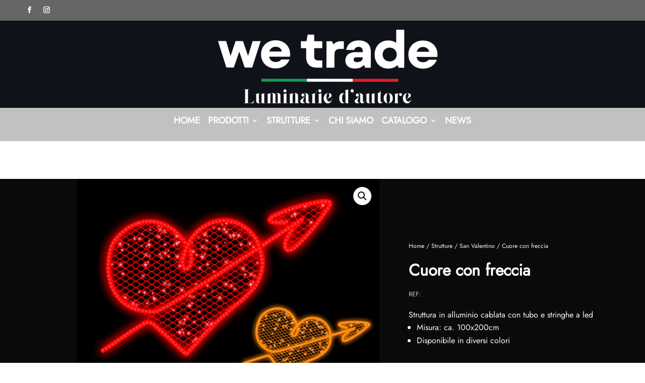

--- FILE ---
content_type: text/html; charset=UTF-8
request_url: https://www.wetradesrl.it/product/cuore-con-freccia/
body_size: 16737
content:
<!DOCTYPE html>
<html lang="it-IT">
<head>
	<meta charset="UTF-8" />
<meta http-equiv="X-UA-Compatible" content="IE=edge">
	<link rel="pingback" href="https://www.wetradesrl.it/xmlrpc.php" />

	<script type="text/javascript">
		document.documentElement.className = 'js';
	</script>
	
	<script>var et_site_url='https://www.wetradesrl.it';var et_post_id='236153';function et_core_page_resource_fallback(a,b){"undefined"===typeof b&&(b=a.sheet.cssRules&&0===a.sheet.cssRules.length);b&&(a.onerror=null,a.onload=null,a.href?a.href=et_site_url+"/?et_core_page_resource="+a.id+et_post_id:a.src&&(a.src=et_site_url+"/?et_core_page_resource="+a.id+et_post_id))}
</script><title>Cuore con freccia | We Trade s.r.l.</title>
<meta name='robots' content='max-image-preview:large' />
<link rel="alternate" type="application/rss+xml" title="We Trade s.r.l. &raquo; Feed" href="https://www.wetradesrl.it/feed/" />
<link rel="alternate" type="application/rss+xml" title="We Trade s.r.l. &raquo; Feed dei commenti" href="https://www.wetradesrl.it/comments/feed/" />
<link rel="alternate" type="application/rss+xml" title="We Trade s.r.l. &raquo; Cuore con freccia Feed dei commenti" href="https://www.wetradesrl.it/product/cuore-con-freccia/feed/" />
<link rel="alternate" title="oEmbed (JSON)" type="application/json+oembed" href="https://www.wetradesrl.it/wp-json/oembed/1.0/embed?url=https%3A%2F%2Fwww.wetradesrl.it%2Fproduct%2Fcuore-con-freccia%2F" />
<link rel="alternate" title="oEmbed (XML)" type="text/xml+oembed" href="https://www.wetradesrl.it/wp-json/oembed/1.0/embed?url=https%3A%2F%2Fwww.wetradesrl.it%2Fproduct%2Fcuore-con-freccia%2F&#038;format=xml" />
<meta content="Fashion - Divi Ecommerce Theme v.2.0" name="generator"/><style id='wp-img-auto-sizes-contain-inline-css' type='text/css'>
img:is([sizes=auto i],[sizes^="auto," i]){contain-intrinsic-size:3000px 1500px}
/*# sourceURL=wp-img-auto-sizes-contain-inline-css */
</style>
<link rel='stylesheet' id='sb_instagram_styles-css' href='https://www.wetradesrl.it/wp-content/plugins/instagram-feed/css/sbi-styles.min.css?ver=2.9.3.1' type='text/css' media='all' />
<style id='wp-emoji-styles-inline-css' type='text/css'>

	img.wp-smiley, img.emoji {
		display: inline !important;
		border: none !important;
		box-shadow: none !important;
		height: 1em !important;
		width: 1em !important;
		margin: 0 0.07em !important;
		vertical-align: -0.1em !important;
		background: none !important;
		padding: 0 !important;
	}
/*# sourceURL=wp-emoji-styles-inline-css */
</style>
<style id='wp-block-library-inline-css' type='text/css'>
:root{--wp-block-synced-color:#7a00df;--wp-block-synced-color--rgb:122,0,223;--wp-bound-block-color:var(--wp-block-synced-color);--wp-editor-canvas-background:#ddd;--wp-admin-theme-color:#007cba;--wp-admin-theme-color--rgb:0,124,186;--wp-admin-theme-color-darker-10:#006ba1;--wp-admin-theme-color-darker-10--rgb:0,107,160.5;--wp-admin-theme-color-darker-20:#005a87;--wp-admin-theme-color-darker-20--rgb:0,90,135;--wp-admin-border-width-focus:2px}@media (min-resolution:192dpi){:root{--wp-admin-border-width-focus:1.5px}}.wp-element-button{cursor:pointer}:root .has-very-light-gray-background-color{background-color:#eee}:root .has-very-dark-gray-background-color{background-color:#313131}:root .has-very-light-gray-color{color:#eee}:root .has-very-dark-gray-color{color:#313131}:root .has-vivid-green-cyan-to-vivid-cyan-blue-gradient-background{background:linear-gradient(135deg,#00d084,#0693e3)}:root .has-purple-crush-gradient-background{background:linear-gradient(135deg,#34e2e4,#4721fb 50%,#ab1dfe)}:root .has-hazy-dawn-gradient-background{background:linear-gradient(135deg,#faaca8,#dad0ec)}:root .has-subdued-olive-gradient-background{background:linear-gradient(135deg,#fafae1,#67a671)}:root .has-atomic-cream-gradient-background{background:linear-gradient(135deg,#fdd79a,#004a59)}:root .has-nightshade-gradient-background{background:linear-gradient(135deg,#330968,#31cdcf)}:root .has-midnight-gradient-background{background:linear-gradient(135deg,#020381,#2874fc)}:root{--wp--preset--font-size--normal:16px;--wp--preset--font-size--huge:42px}.has-regular-font-size{font-size:1em}.has-larger-font-size{font-size:2.625em}.has-normal-font-size{font-size:var(--wp--preset--font-size--normal)}.has-huge-font-size{font-size:var(--wp--preset--font-size--huge)}.has-text-align-center{text-align:center}.has-text-align-left{text-align:left}.has-text-align-right{text-align:right}.has-fit-text{white-space:nowrap!important}#end-resizable-editor-section{display:none}.aligncenter{clear:both}.items-justified-left{justify-content:flex-start}.items-justified-center{justify-content:center}.items-justified-right{justify-content:flex-end}.items-justified-space-between{justify-content:space-between}.screen-reader-text{border:0;clip-path:inset(50%);height:1px;margin:-1px;overflow:hidden;padding:0;position:absolute;width:1px;word-wrap:normal!important}.screen-reader-text:focus{background-color:#ddd;clip-path:none;color:#444;display:block;font-size:1em;height:auto;left:5px;line-height:normal;padding:15px 23px 14px;text-decoration:none;top:5px;width:auto;z-index:100000}html :where(.has-border-color){border-style:solid}html :where([style*=border-top-color]){border-top-style:solid}html :where([style*=border-right-color]){border-right-style:solid}html :where([style*=border-bottom-color]){border-bottom-style:solid}html :where([style*=border-left-color]){border-left-style:solid}html :where([style*=border-width]){border-style:solid}html :where([style*=border-top-width]){border-top-style:solid}html :where([style*=border-right-width]){border-right-style:solid}html :where([style*=border-bottom-width]){border-bottom-style:solid}html :where([style*=border-left-width]){border-left-style:solid}html :where(img[class*=wp-image-]){height:auto;max-width:100%}:where(figure){margin:0 0 1em}html :where(.is-position-sticky){--wp-admin--admin-bar--position-offset:var(--wp-admin--admin-bar--height,0px)}@media screen and (max-width:600px){html :where(.is-position-sticky){--wp-admin--admin-bar--position-offset:0px}}

/*# sourceURL=wp-block-library-inline-css */
</style><style id='global-styles-inline-css' type='text/css'>
:root{--wp--preset--aspect-ratio--square: 1;--wp--preset--aspect-ratio--4-3: 4/3;--wp--preset--aspect-ratio--3-4: 3/4;--wp--preset--aspect-ratio--3-2: 3/2;--wp--preset--aspect-ratio--2-3: 2/3;--wp--preset--aspect-ratio--16-9: 16/9;--wp--preset--aspect-ratio--9-16: 9/16;--wp--preset--color--black: #000000;--wp--preset--color--cyan-bluish-gray: #abb8c3;--wp--preset--color--white: #ffffff;--wp--preset--color--pale-pink: #f78da7;--wp--preset--color--vivid-red: #cf2e2e;--wp--preset--color--luminous-vivid-orange: #ff6900;--wp--preset--color--luminous-vivid-amber: #fcb900;--wp--preset--color--light-green-cyan: #7bdcb5;--wp--preset--color--vivid-green-cyan: #00d084;--wp--preset--color--pale-cyan-blue: #8ed1fc;--wp--preset--color--vivid-cyan-blue: #0693e3;--wp--preset--color--vivid-purple: #9b51e0;--wp--preset--gradient--vivid-cyan-blue-to-vivid-purple: linear-gradient(135deg,rgb(6,147,227) 0%,rgb(155,81,224) 100%);--wp--preset--gradient--light-green-cyan-to-vivid-green-cyan: linear-gradient(135deg,rgb(122,220,180) 0%,rgb(0,208,130) 100%);--wp--preset--gradient--luminous-vivid-amber-to-luminous-vivid-orange: linear-gradient(135deg,rgb(252,185,0) 0%,rgb(255,105,0) 100%);--wp--preset--gradient--luminous-vivid-orange-to-vivid-red: linear-gradient(135deg,rgb(255,105,0) 0%,rgb(207,46,46) 100%);--wp--preset--gradient--very-light-gray-to-cyan-bluish-gray: linear-gradient(135deg,rgb(238,238,238) 0%,rgb(169,184,195) 100%);--wp--preset--gradient--cool-to-warm-spectrum: linear-gradient(135deg,rgb(74,234,220) 0%,rgb(151,120,209) 20%,rgb(207,42,186) 40%,rgb(238,44,130) 60%,rgb(251,105,98) 80%,rgb(254,248,76) 100%);--wp--preset--gradient--blush-light-purple: linear-gradient(135deg,rgb(255,206,236) 0%,rgb(152,150,240) 100%);--wp--preset--gradient--blush-bordeaux: linear-gradient(135deg,rgb(254,205,165) 0%,rgb(254,45,45) 50%,rgb(107,0,62) 100%);--wp--preset--gradient--luminous-dusk: linear-gradient(135deg,rgb(255,203,112) 0%,rgb(199,81,192) 50%,rgb(65,88,208) 100%);--wp--preset--gradient--pale-ocean: linear-gradient(135deg,rgb(255,245,203) 0%,rgb(182,227,212) 50%,rgb(51,167,181) 100%);--wp--preset--gradient--electric-grass: linear-gradient(135deg,rgb(202,248,128) 0%,rgb(113,206,126) 100%);--wp--preset--gradient--midnight: linear-gradient(135deg,rgb(2,3,129) 0%,rgb(40,116,252) 100%);--wp--preset--font-size--small: 13px;--wp--preset--font-size--medium: 20px;--wp--preset--font-size--large: 36px;--wp--preset--font-size--x-large: 42px;--wp--preset--spacing--20: 0.44rem;--wp--preset--spacing--30: 0.67rem;--wp--preset--spacing--40: 1rem;--wp--preset--spacing--50: 1.5rem;--wp--preset--spacing--60: 2.25rem;--wp--preset--spacing--70: 3.38rem;--wp--preset--spacing--80: 5.06rem;--wp--preset--shadow--natural: 6px 6px 9px rgba(0, 0, 0, 0.2);--wp--preset--shadow--deep: 12px 12px 50px rgba(0, 0, 0, 0.4);--wp--preset--shadow--sharp: 6px 6px 0px rgba(0, 0, 0, 0.2);--wp--preset--shadow--outlined: 6px 6px 0px -3px rgb(255, 255, 255), 6px 6px rgb(0, 0, 0);--wp--preset--shadow--crisp: 6px 6px 0px rgb(0, 0, 0);}:where(.is-layout-flex){gap: 0.5em;}:where(.is-layout-grid){gap: 0.5em;}body .is-layout-flex{display: flex;}.is-layout-flex{flex-wrap: wrap;align-items: center;}.is-layout-flex > :is(*, div){margin: 0;}body .is-layout-grid{display: grid;}.is-layout-grid > :is(*, div){margin: 0;}:where(.wp-block-columns.is-layout-flex){gap: 2em;}:where(.wp-block-columns.is-layout-grid){gap: 2em;}:where(.wp-block-post-template.is-layout-flex){gap: 1.25em;}:where(.wp-block-post-template.is-layout-grid){gap: 1.25em;}.has-black-color{color: var(--wp--preset--color--black) !important;}.has-cyan-bluish-gray-color{color: var(--wp--preset--color--cyan-bluish-gray) !important;}.has-white-color{color: var(--wp--preset--color--white) !important;}.has-pale-pink-color{color: var(--wp--preset--color--pale-pink) !important;}.has-vivid-red-color{color: var(--wp--preset--color--vivid-red) !important;}.has-luminous-vivid-orange-color{color: var(--wp--preset--color--luminous-vivid-orange) !important;}.has-luminous-vivid-amber-color{color: var(--wp--preset--color--luminous-vivid-amber) !important;}.has-light-green-cyan-color{color: var(--wp--preset--color--light-green-cyan) !important;}.has-vivid-green-cyan-color{color: var(--wp--preset--color--vivid-green-cyan) !important;}.has-pale-cyan-blue-color{color: var(--wp--preset--color--pale-cyan-blue) !important;}.has-vivid-cyan-blue-color{color: var(--wp--preset--color--vivid-cyan-blue) !important;}.has-vivid-purple-color{color: var(--wp--preset--color--vivid-purple) !important;}.has-black-background-color{background-color: var(--wp--preset--color--black) !important;}.has-cyan-bluish-gray-background-color{background-color: var(--wp--preset--color--cyan-bluish-gray) !important;}.has-white-background-color{background-color: var(--wp--preset--color--white) !important;}.has-pale-pink-background-color{background-color: var(--wp--preset--color--pale-pink) !important;}.has-vivid-red-background-color{background-color: var(--wp--preset--color--vivid-red) !important;}.has-luminous-vivid-orange-background-color{background-color: var(--wp--preset--color--luminous-vivid-orange) !important;}.has-luminous-vivid-amber-background-color{background-color: var(--wp--preset--color--luminous-vivid-amber) !important;}.has-light-green-cyan-background-color{background-color: var(--wp--preset--color--light-green-cyan) !important;}.has-vivid-green-cyan-background-color{background-color: var(--wp--preset--color--vivid-green-cyan) !important;}.has-pale-cyan-blue-background-color{background-color: var(--wp--preset--color--pale-cyan-blue) !important;}.has-vivid-cyan-blue-background-color{background-color: var(--wp--preset--color--vivid-cyan-blue) !important;}.has-vivid-purple-background-color{background-color: var(--wp--preset--color--vivid-purple) !important;}.has-black-border-color{border-color: var(--wp--preset--color--black) !important;}.has-cyan-bluish-gray-border-color{border-color: var(--wp--preset--color--cyan-bluish-gray) !important;}.has-white-border-color{border-color: var(--wp--preset--color--white) !important;}.has-pale-pink-border-color{border-color: var(--wp--preset--color--pale-pink) !important;}.has-vivid-red-border-color{border-color: var(--wp--preset--color--vivid-red) !important;}.has-luminous-vivid-orange-border-color{border-color: var(--wp--preset--color--luminous-vivid-orange) !important;}.has-luminous-vivid-amber-border-color{border-color: var(--wp--preset--color--luminous-vivid-amber) !important;}.has-light-green-cyan-border-color{border-color: var(--wp--preset--color--light-green-cyan) !important;}.has-vivid-green-cyan-border-color{border-color: var(--wp--preset--color--vivid-green-cyan) !important;}.has-pale-cyan-blue-border-color{border-color: var(--wp--preset--color--pale-cyan-blue) !important;}.has-vivid-cyan-blue-border-color{border-color: var(--wp--preset--color--vivid-cyan-blue) !important;}.has-vivid-purple-border-color{border-color: var(--wp--preset--color--vivid-purple) !important;}.has-vivid-cyan-blue-to-vivid-purple-gradient-background{background: var(--wp--preset--gradient--vivid-cyan-blue-to-vivid-purple) !important;}.has-light-green-cyan-to-vivid-green-cyan-gradient-background{background: var(--wp--preset--gradient--light-green-cyan-to-vivid-green-cyan) !important;}.has-luminous-vivid-amber-to-luminous-vivid-orange-gradient-background{background: var(--wp--preset--gradient--luminous-vivid-amber-to-luminous-vivid-orange) !important;}.has-luminous-vivid-orange-to-vivid-red-gradient-background{background: var(--wp--preset--gradient--luminous-vivid-orange-to-vivid-red) !important;}.has-very-light-gray-to-cyan-bluish-gray-gradient-background{background: var(--wp--preset--gradient--very-light-gray-to-cyan-bluish-gray) !important;}.has-cool-to-warm-spectrum-gradient-background{background: var(--wp--preset--gradient--cool-to-warm-spectrum) !important;}.has-blush-light-purple-gradient-background{background: var(--wp--preset--gradient--blush-light-purple) !important;}.has-blush-bordeaux-gradient-background{background: var(--wp--preset--gradient--blush-bordeaux) !important;}.has-luminous-dusk-gradient-background{background: var(--wp--preset--gradient--luminous-dusk) !important;}.has-pale-ocean-gradient-background{background: var(--wp--preset--gradient--pale-ocean) !important;}.has-electric-grass-gradient-background{background: var(--wp--preset--gradient--electric-grass) !important;}.has-midnight-gradient-background{background: var(--wp--preset--gradient--midnight) !important;}.has-small-font-size{font-size: var(--wp--preset--font-size--small) !important;}.has-medium-font-size{font-size: var(--wp--preset--font-size--medium) !important;}.has-large-font-size{font-size: var(--wp--preset--font-size--large) !important;}.has-x-large-font-size{font-size: var(--wp--preset--font-size--x-large) !important;}
/*# sourceURL=global-styles-inline-css */
</style>

<style id='classic-theme-styles-inline-css' type='text/css'>
/*! This file is auto-generated */
.wp-block-button__link{color:#fff;background-color:#32373c;border-radius:9999px;box-shadow:none;text-decoration:none;padding:calc(.667em + 2px) calc(1.333em + 2px);font-size:1.125em}.wp-block-file__button{background:#32373c;color:#fff;text-decoration:none}
/*# sourceURL=/wp-includes/css/classic-themes.min.css */
</style>
<link rel='stylesheet' id='pagePilingStyles-css' href='https://www.wetradesrl.it/wp-content/plugins/destaca-fullpage-slider//styles/jquery.pagepiling.min.css?ver=1.0.0' type='text/css' media='all' />
<link rel='stylesheet' id='photoswipe-css' href='https://www.wetradesrl.it/wp-content/plugins/woocommerce/assets/css/photoswipe/photoswipe.min.css?ver=5.6.2' type='text/css' media='all' />
<link rel='stylesheet' id='photoswipe-default-skin-css' href='https://www.wetradesrl.it/wp-content/plugins/woocommerce/assets/css/photoswipe/default-skin/default-skin.min.css?ver=5.6.2' type='text/css' media='all' />
<link rel='stylesheet' id='woocommerce-layout-css' href='https://www.wetradesrl.it/wp-content/plugins/woocommerce/assets/css/woocommerce-layout.css?ver=5.6.2' type='text/css' media='all' />
<link rel='stylesheet' id='woocommerce-smallscreen-css' href='https://www.wetradesrl.it/wp-content/plugins/woocommerce/assets/css/woocommerce-smallscreen.css?ver=5.6.2' type='text/css' media='only screen and (max-width: 768px)' />
<link rel='stylesheet' id='woocommerce-general-css' href='https://www.wetradesrl.it/wp-content/plugins/woocommerce/assets/css/woocommerce.css?ver=5.6.2' type='text/css' media='all' />
<style id='woocommerce-inline-inline-css' type='text/css'>
.woocommerce form .form-row .required { visibility: visible; }
/*# sourceURL=woocommerce-inline-inline-css */
</style>
<link rel='stylesheet' id='ivory-search-styles-css' href='https://www.wetradesrl.it/wp-content/plugins/add-search-to-menu/public/css/ivory-search.min.css?ver=5.4.8' type='text/css' media='all' />
<link rel='stylesheet' id='yith-infs-style-css' href='https://www.wetradesrl.it/wp-content/plugins/yith-infinite-scrolling/assets/css/frontend.css?ver=1.5.3' type='text/css' media='all' />
<link rel='stylesheet' id='parent-style-css' href='https://www.wetradesrl.it/wp-content/themes/Divi/style.dev.css?ver=6.9' type='text/css' media='all' />
<link rel='stylesheet' id='divi-style-css' href='https://www.wetradesrl.it/wp-content/themes/fashion-divi-ecommerce-theme/style.css?ver=4.9.10' type='text/css' media='all' />
<link rel='stylesheet' id='dflip-style-css' href='https://www.wetradesrl.it/wp-content/plugins/3d-flipbook-dflip-lite/assets/css/dflip.min.css?ver=2.2.32' type='text/css' media='all' />
<link rel='stylesheet' id='destaca-fullpage-slider-styles-css' href='https://www.wetradesrl.it/wp-content/plugins/destaca-fullpage-slider/styles/style.min.css?ver=1.0.0' type='text/css' media='all' />
<link rel='stylesheet' id='divi-masonry-gallery-styles-css' href='https://www.wetradesrl.it/wp-content/plugins/destaca-masonry-gallery/styles/style.min.css?ver=1.0.0' type='text/css' media='all' />
<link rel='stylesheet' id='et-shortcodes-responsive-css-css' href='https://www.wetradesrl.it/wp-content/themes/Divi/epanel/shortcodes/css/shortcodes_responsive.css?ver=4.9.10' type='text/css' media='all' />
<link rel='stylesheet' id='magnific-popup-css' href='https://www.wetradesrl.it/wp-content/themes/Divi/includes/builder/styles/magnific_popup.css?ver=4.9.10' type='text/css' media='all' />
<link rel='stylesheet' id='woo-variation-swatches-css' href='https://www.wetradesrl.it/wp-content/plugins/woo-variation-swatches/assets/css/frontend.min.css?ver=1.1.18' type='text/css' media='all' />
<style id='woo-variation-swatches-inline-css' type='text/css'>
.variable-item:not(.radio-variable-item) { width : 20px; height : 20px; } .wvs-style-squared .button-variable-item { min-width : 20px; } .button-variable-item span { font-size : 16px; }
/*# sourceURL=woo-variation-swatches-inline-css */
</style>
<link rel='stylesheet' id='woo-variation-swatches-theme-override-css' href='https://www.wetradesrl.it/wp-content/plugins/woo-variation-swatches/assets/css/wvs-theme-override.min.css?ver=1.1.18' type='text/css' media='all' />
<link rel='stylesheet' id='woo-variation-swatches-tooltip-css' href='https://www.wetradesrl.it/wp-content/plugins/woo-variation-swatches/assets/css/frontend-tooltip.min.css?ver=1.1.18' type='text/css' media='all' />
<script type="text/template" id="tmpl-variation-template">
	<div class="woocommerce-variation-description">{{{ data.variation.variation_description }}}</div>
	<div class="woocommerce-variation-price">{{{ data.variation.price_html }}}</div>
	<div class="woocommerce-variation-availability">{{{ data.variation.availability_html }}}</div>
</script>
<script type="text/template" id="tmpl-unavailable-variation-template">
	<p>Sorry, this product is unavailable. Please choose a different combination.</p>
</script>
<script type="text/javascript" src="https://www.wetradesrl.it/wp-includes/js/jquery/jquery.min.js?ver=3.7.1" id="jquery-core-js"></script>
<script type="text/javascript" src="https://www.wetradesrl.it/wp-includes/js/jquery/jquery-migrate.min.js?ver=3.4.1" id="jquery-migrate-js"></script>
<script type="text/javascript" src="https://www.wetradesrl.it/wp-content/themes/fashion-divi-ecommerce-theme/js/attrchange.js?ver=1.0.0" id="attrchange-js"></script>
<script type="text/javascript" id="ecommerce-functions-js-extra">
/* <![CDATA[ */
var ecommerce_ajax_obj = {"ajaxurl":"https://www.wetradesrl.it/wp-admin/admin-ajax.php","security_nonce":"0f879130ba"};
//# sourceURL=ecommerce-functions-js-extra
/* ]]> */
</script>
<script type="text/javascript" src="https://www.wetradesrl.it/wp-content/themes/fashion-divi-ecommerce-theme/js/functions.js?ver=1.0.0" id="ecommerce-functions-js"></script>
<link rel="https://api.w.org/" href="https://www.wetradesrl.it/wp-json/" /><link rel="alternate" title="JSON" type="application/json" href="https://www.wetradesrl.it/wp-json/wp/v2/product/236153" /><link rel="EditURI" type="application/rsd+xml" title="RSD" href="https://www.wetradesrl.it/xmlrpc.php?rsd" />
<meta name="generator" content="WordPress 6.9" />
<meta name="generator" content="WooCommerce 5.6.2" />
<link rel="canonical" href="https://www.wetradesrl.it/product/cuore-con-freccia/" />
<link rel='shortlink' href='https://www.wetradesrl.it/?p=236153' />
<meta name="viewport" content="width=device-width, initial-scale=1.0, maximum-scale=1.0, user-scalable=0" /><link rel="preload" href="https://www.wetradesrl.it/wp-content/themes/Divi/core/admin/fonts/modules.ttf" as="font" crossorigin="anonymous">	<noscript><style>.woocommerce-product-gallery{ opacity: 1 !important; }</style></noscript>
	<link rel="icon" href="https://www.wetradesrl.it/wp-content/uploads/2022/09/cropped-logo-wetrade-icona_2-32x32.png" sizes="32x32" />
<link rel="icon" href="https://www.wetradesrl.it/wp-content/uploads/2022/09/cropped-logo-wetrade-icona_2-192x192.png" sizes="192x192" />
<link rel="apple-touch-icon" href="https://www.wetradesrl.it/wp-content/uploads/2022/09/cropped-logo-wetrade-icona_2-180x180.png" />
<meta name="msapplication-TileImage" content="https://www.wetradesrl.it/wp-content/uploads/2022/09/cropped-logo-wetrade-icona_2-270x270.png" />
<link rel="stylesheet" id="et-divi-customizer-global-cached-inline-styles" href="https://www.wetradesrl.it/wp-content/et-cache/global/et-divi-customizer-global-17675697892633.min.css" onerror="et_core_page_resource_fallback(this, true)" onload="et_core_page_resource_fallback(this)" /></head>
<body class="wp-singular product-template-default single single-product postid-236153 wp-theme-Divi wp-child-theme-fashion-divi-ecommerce-theme theme-Divi et-tb-has-template et-tb-has-header et-tb-has-body et-tb-has-footer woocommerce woocommerce-page woocommerce-no-js Divi woo-variation-swatches wvs-theme-fashion-divi-ecommerce-theme wvs-theme-child-divi wvs-style-rounded wvs-attr-behavior-blur wvs-tooltip wvs-css wvs-show-label et_pb_button_helper_class et_cover_background osx et_pb_gutters2 et_divi_theme et-db">
	<div id="page-container">
<div id="et-boc" class="et-boc">
			
		<header class="et-l et-l--header">
			<div class="et_builder_inner_content et_pb_gutters2 product">
		<div class="et_pb_section et_pb_section_1_tb_header et_pb_with_background et_section_regular" >
				
				
				
				
					<div class="et_pb_row et_pb_row_0_tb_header">
				<div class="et_pb_column et_pb_column_1_5 et_pb_column_0_tb_header mod-inline  et_pb_css_mix_blend_mode_passthrough">
				
				
				<ul class="et_pb_module et_pb_social_media_follow et_pb_social_media_follow_0_tb_header clearfix  et_pb_bg_layout_light">
				
				
				<li
            class='et_pb_social_media_follow_network_0_tb_header et_pb_social_icon et_pb_social_network_link  et-social-facebook et_pb_social_media_follow_network_0_tb_header'><a
              href='#'
              class='icon et_pb_with_border'
              title='Segui su Facebook'
               target="_blank"><span
                class='et_pb_social_media_follow_network_name'
                aria-hidden='true'
                >Segui</span></a></li><li
            class='et_pb_social_media_follow_network_1_tb_header et_pb_social_icon et_pb_social_network_link  et-social-instagram et_pb_social_media_follow_network_1_tb_header'><a
              href='#'
              class='icon et_pb_with_border'
              title='Segui su Instagram'
               target="_blank"><span
                class='et_pb_social_media_follow_network_name'
                aria-hidden='true'
                >Segui</span></a></li>
			</ul> <!-- .et_pb_counters -->
			</div> <!-- .et_pb_column --><div class="et_pb_column et_pb_column_3_5 et_pb_column_1_tb_header  et_pb_css_mix_blend_mode_passthrough et_pb_column_empty">
				
				
				
			</div> <!-- .et_pb_column --><div class="et_pb_column et_pb_column_1_5 et_pb_column_2_tb_header  et_pb_css_mix_blend_mode_passthrough et-last-child et_pb_column_empty">
				
				
				
			</div> <!-- .et_pb_column -->
				
				
			</div> <!-- .et_pb_row --><div class="et_pb_row et_pb_row_1_tb_header">
				<div class="et_pb_column et_pb_column_1_5 et_pb_column_3_tb_header mod-inline  et_pb_css_mix_blend_mode_passthrough et_pb_column_empty">
				
				
				
			</div> <!-- .et_pb_column --><div class="et_pb_column et_pb_column_3_5 et_pb_column_4_tb_header mod-inline  et_pb_css_mix_blend_mode_passthrough">
				
				
				<div class="et_pb_module et_pb_image et_pb_image_0_tb_header">
				
				
				<a href="https://www.wetradesrl.it/"><span class="et_pb_image_wrap "><img fetchpriority="high" decoding="async" width="1674" height="389" src="https://www.wetradesrl.it/wp-content/uploads/2023/07/nuovo-logo-wetrade-srl.png" alt="" title="" srcset="https://www.wetradesrl.it/wp-content/uploads/2023/07/nuovo-logo-wetrade-srl.png 1674w, https://www.wetradesrl.it/wp-content/uploads/2023/07/nuovo-logo-wetrade-srl-1280x297.png 1280w, https://www.wetradesrl.it/wp-content/uploads/2023/07/nuovo-logo-wetrade-srl-980x228.png 980w, https://www.wetradesrl.it/wp-content/uploads/2023/07/nuovo-logo-wetrade-srl-480x112.png 480w" sizes="(min-width: 0px) and (max-width: 480px) 480px, (min-width: 481px) and (max-width: 980px) 980px, (min-width: 981px) and (max-width: 1280px) 1280px, (min-width: 1281px) 1674px, 100vw" class="wp-image-236377" /></span></a>
			</div>
			</div> <!-- .et_pb_column --><div class="et_pb_column et_pb_column_1_5 et_pb_column_5_tb_header mod-inline  et_pb_css_mix_blend_mode_passthrough et-last-child et_pb_column_empty">
				
				
				
			</div> <!-- .et_pb_column -->
				
				
			</div> <!-- .et_pb_row --><div class="et_pb_row et_pb_row_2_tb_header et_pb_row--with-menu">
				<div class="et_pb_column et_pb_column_1_5 et_pb_column_6_tb_header mod-inline  et_pb_css_mix_blend_mode_passthrough et_pb_column_empty">
				
				
				
			</div> <!-- .et_pb_column --><div class="et_pb_column et_pb_column_3_5 et_pb_column_7_tb_header  et_pb_css_mix_blend_mode_passthrough et_pb_column--with-menu">
				
				
				<div class="et_pb_module et_pb_menu et_pb_menu_0_tb_header et_pb_bg_layout_light  et_pb_text_align_center et_dropdown_animation_fade et_pb_menu--without-logo et_pb_menu--style-left_aligned">
					
					
					<div class="et_pb_menu_inner_container clearfix">
						
						<div class="et_pb_menu__wrap">
							<div class="et_pb_menu__menu">
								<nav class="et-menu-nav"><ul id="menu-main" class="et-menu nav"><li class="et_pb_menu_page_id-home menu-item menu-item-type-post_type menu-item-object-page menu-item-home menu-item-100089"><a href="https://www.wetradesrl.it/">Home</a></li>
<li class="et_pb_menu_page_id-16 menu-item menu-item-type-taxonomy menu-item-object-product_cat menu-item-has-children menu-item-100155"><a href="https://www.wetradesrl.it/product-category/prodotti/">Prodotti</a>
<ul class="sub-menu">
	<li class="et_pb_menu_page_id-25 menu-item menu-item-type-taxonomy menu-item-object-product_cat menu-item-100156"><a href="https://www.wetradesrl.it/product-category/prodotti/decorazioni-per-interni-esterni/">Decorazioni per interni/esterni</a></li>
	<li class="et_pb_menu_page_id-28 menu-item menu-item-type-taxonomy menu-item-object-product_cat menu-item-100157"><a href="https://www.wetradesrl.it/product-category/prodotti/ghirlande-carpet-e-reti/">Ghirlande Carpet e Reti</a></li>
	<li class="et_pb_menu_page_id-27 menu-item menu-item-type-taxonomy menu-item-object-product_cat menu-item-100158"><a href="https://www.wetradesrl.it/product-category/prodotti/led-neon/">Led &amp; Neon</a></li>
	<li class="et_pb_menu_page_id-17 menu-item menu-item-type-taxonomy menu-item-object-product_cat menu-item-100159"><a href="https://www.wetradesrl.it/product-category/prodotti/soggetti-in-acrilico/">Soggetti in Acrilico</a></li>
	<li class="et_pb_menu_page_id-29 menu-item menu-item-type-taxonomy menu-item-object-product_cat menu-item-100160"><a href="https://www.wetradesrl.it/product-category/prodotti/soggetti-led/">Soggetti led</a></li>
	<li class="et_pb_menu_page_id-24 menu-item menu-item-type-taxonomy menu-item-object-product_cat menu-item-100161"><a href="https://www.wetradesrl.it/product-category/prodotti/stringhe-luminose/">Stringhe luminose</a></li>
	<li class="et_pb_menu_page_id-103 menu-item menu-item-type-taxonomy menu-item-object-product_cat menu-item-236235"><a href="https://www.wetradesrl.it/product-category/prodotti/tappeti/">Tappeti</a></li>
	<li class="et_pb_menu_page_id-26 menu-item menu-item-type-taxonomy menu-item-object-product_cat menu-item-100162"><a href="https://www.wetradesrl.it/product-category/prodotti/tende-e-reti-con-flash/">Tende e Reti con flash</a></li>
</ul>
</li>
<li class="et_pb_menu_page_id-18 menu-item menu-item-type-taxonomy menu-item-object-product_cat current-product-ancestor menu-item-has-children menu-item-100163"><a href="https://www.wetradesrl.it/product-category/strutture/">Strutture</a>
<ul class="sub-menu">
	<li class="et_pb_menu_page_id-236168 menu-item menu-item-type-custom menu-item-object-custom menu-item-236168"><a href="/product-category/strutture/san-valentino/">San Valentino</a></li>
	<li class="et_pb_menu_page_id-23 menu-item menu-item-type-taxonomy menu-item-object-product_cat menu-item-100164"><a href="https://www.wetradesrl.it/product-category/strutture/alberi-in-alluminio/">Alberi in alluminio</a></li>
	<li class="et_pb_menu_page_id-20 menu-item menu-item-type-taxonomy menu-item-object-product_cat menu-item-100165"><a href="https://www.wetradesrl.it/product-category/strutture/strutture-2d/">Strutture 2D</a></li>
	<li class="et_pb_menu_page_id-19 menu-item menu-item-type-taxonomy menu-item-object-product_cat menu-item-100166"><a href="https://www.wetradesrl.it/product-category/strutture/strutture-3d/">Strutture 3D</a></li>
	<li class="et_pb_menu_page_id-22 menu-item menu-item-type-taxonomy menu-item-object-product_cat menu-item-100167"><a href="https://www.wetradesrl.it/product-category/strutture/strutture-a-palo/">Strutture a palo</a></li>
	<li class="et_pb_menu_page_id-21 menu-item menu-item-type-taxonomy menu-item-object-product_cat menu-item-100168"><a href="https://www.wetradesrl.it/product-category/strutture/strutture-selfie/">Strutture Selfie</a></li>
	<li class="et_pb_menu_page_id-102 menu-item menu-item-type-taxonomy menu-item-object-product_cat menu-item-236236"><a href="https://www.wetradesrl.it/product-category/strutture/wedding/">Wedding</a></li>
</ul>
</li>
<li class="et_pb_menu_page_id-94200 menu-item menu-item-type-post_type menu-item-object-page menu-item-100104"><a href="https://www.wetradesrl.it/chisiamo/">Chi siamo</a></li>
<li class="et_pb_menu_page_id-236336 menu-item menu-item-type-custom menu-item-object-custom menu-item-has-children menu-item-236336"><a href="#">CATALOGO</a>
<ul class="sub-menu">
	<li class="et_pb_menu_page_id-93896 menu-item menu-item-type-post_type menu-item-object-page menu-item-236334"><a href="https://www.wetradesrl.it/richiestacatalogo/">RICHIESTA CATALOGO</a></li>
	<li class="et_pb_menu_page_id-236329 menu-item menu-item-type-post_type menu-item-object-page menu-item-236335"><a href="https://www.wetradesrl.it/sfoglia-catalogo-digitale/">Sfoglia Catalogo digitale</a></li>
</ul>
</li>
<li class="et_pb_menu_page_id-93189 menu-item menu-item-type-post_type menu-item-object-page menu-item-100549"><a href="https://www.wetradesrl.it/news/">News</a></li>
</ul></nav>
							</div>
							
							
							<div class="et_mobile_nav_menu">
				<div class="mobile_nav closed">
					<span class="mobile_menu_bar"></span>
				</div>
			</div>
						</div>
						
					</div>
				</div><div id="mobile-menu" class="et_pb_module et_pb_menu et_pb_menu_1_tb_header et_pb_bg_layout_light  et_pb_text_align_left et_dropdown_animation_fade et_pb_menu--without-logo et_pb_menu--style-left_aligned">
					
					
					<div class="et_pb_menu_inner_container clearfix">
						
						<div class="et_pb_menu__wrap">
							<div class="et_pb_menu__menu">
								<nav class="et-menu-nav"><ul id="menu-main-1" class="et-menu nav"><li class="et_pb_menu_page_id-home menu-item menu-item-type-post_type menu-item-object-page menu-item-home menu-item-100089"><a href="https://www.wetradesrl.it/">Home</a></li>
<li class="et_pb_menu_page_id-16 menu-item menu-item-type-taxonomy menu-item-object-product_cat menu-item-has-children menu-item-100155"><a href="https://www.wetradesrl.it/product-category/prodotti/">Prodotti</a>
<ul class="sub-menu">
	<li class="et_pb_menu_page_id-25 menu-item menu-item-type-taxonomy menu-item-object-product_cat menu-item-100156"><a href="https://www.wetradesrl.it/product-category/prodotti/decorazioni-per-interni-esterni/">Decorazioni per interni/esterni</a></li>
	<li class="et_pb_menu_page_id-28 menu-item menu-item-type-taxonomy menu-item-object-product_cat menu-item-100157"><a href="https://www.wetradesrl.it/product-category/prodotti/ghirlande-carpet-e-reti/">Ghirlande Carpet e Reti</a></li>
	<li class="et_pb_menu_page_id-27 menu-item menu-item-type-taxonomy menu-item-object-product_cat menu-item-100158"><a href="https://www.wetradesrl.it/product-category/prodotti/led-neon/">Led &amp; Neon</a></li>
	<li class="et_pb_menu_page_id-17 menu-item menu-item-type-taxonomy menu-item-object-product_cat menu-item-100159"><a href="https://www.wetradesrl.it/product-category/prodotti/soggetti-in-acrilico/">Soggetti in Acrilico</a></li>
	<li class="et_pb_menu_page_id-29 menu-item menu-item-type-taxonomy menu-item-object-product_cat menu-item-100160"><a href="https://www.wetradesrl.it/product-category/prodotti/soggetti-led/">Soggetti led</a></li>
	<li class="et_pb_menu_page_id-24 menu-item menu-item-type-taxonomy menu-item-object-product_cat menu-item-100161"><a href="https://www.wetradesrl.it/product-category/prodotti/stringhe-luminose/">Stringhe luminose</a></li>
	<li class="et_pb_menu_page_id-103 menu-item menu-item-type-taxonomy menu-item-object-product_cat menu-item-236235"><a href="https://www.wetradesrl.it/product-category/prodotti/tappeti/">Tappeti</a></li>
	<li class="et_pb_menu_page_id-26 menu-item menu-item-type-taxonomy menu-item-object-product_cat menu-item-100162"><a href="https://www.wetradesrl.it/product-category/prodotti/tende-e-reti-con-flash/">Tende e Reti con flash</a></li>
</ul>
</li>
<li class="et_pb_menu_page_id-18 menu-item menu-item-type-taxonomy menu-item-object-product_cat current-product-ancestor menu-item-has-children menu-item-100163"><a href="https://www.wetradesrl.it/product-category/strutture/">Strutture</a>
<ul class="sub-menu">
	<li class="et_pb_menu_page_id-236168 menu-item menu-item-type-custom menu-item-object-custom menu-item-236168"><a href="/product-category/strutture/san-valentino/">San Valentino</a></li>
	<li class="et_pb_menu_page_id-23 menu-item menu-item-type-taxonomy menu-item-object-product_cat menu-item-100164"><a href="https://www.wetradesrl.it/product-category/strutture/alberi-in-alluminio/">Alberi in alluminio</a></li>
	<li class="et_pb_menu_page_id-20 menu-item menu-item-type-taxonomy menu-item-object-product_cat menu-item-100165"><a href="https://www.wetradesrl.it/product-category/strutture/strutture-2d/">Strutture 2D</a></li>
	<li class="et_pb_menu_page_id-19 menu-item menu-item-type-taxonomy menu-item-object-product_cat menu-item-100166"><a href="https://www.wetradesrl.it/product-category/strutture/strutture-3d/">Strutture 3D</a></li>
	<li class="et_pb_menu_page_id-22 menu-item menu-item-type-taxonomy menu-item-object-product_cat menu-item-100167"><a href="https://www.wetradesrl.it/product-category/strutture/strutture-a-palo/">Strutture a palo</a></li>
	<li class="et_pb_menu_page_id-21 menu-item menu-item-type-taxonomy menu-item-object-product_cat menu-item-100168"><a href="https://www.wetradesrl.it/product-category/strutture/strutture-selfie/">Strutture Selfie</a></li>
	<li class="et_pb_menu_page_id-102 menu-item menu-item-type-taxonomy menu-item-object-product_cat menu-item-236236"><a href="https://www.wetradesrl.it/product-category/strutture/wedding/">Wedding</a></li>
</ul>
</li>
<li class="et_pb_menu_page_id-94200 menu-item menu-item-type-post_type menu-item-object-page menu-item-100104"><a href="https://www.wetradesrl.it/chisiamo/">Chi siamo</a></li>
<li class="et_pb_menu_page_id-236336 menu-item menu-item-type-custom menu-item-object-custom menu-item-has-children menu-item-236336"><a href="#">CATALOGO</a>
<ul class="sub-menu">
	<li class="et_pb_menu_page_id-93896 menu-item menu-item-type-post_type menu-item-object-page menu-item-236334"><a href="https://www.wetradesrl.it/richiestacatalogo/">RICHIESTA CATALOGO</a></li>
	<li class="et_pb_menu_page_id-236329 menu-item menu-item-type-post_type menu-item-object-page menu-item-236335"><a href="https://www.wetradesrl.it/sfoglia-catalogo-digitale/">Sfoglia Catalogo digitale</a></li>
</ul>
</li>
<li class="et_pb_menu_page_id-93189 menu-item menu-item-type-post_type menu-item-object-page menu-item-100549"><a href="https://www.wetradesrl.it/news/">News</a></li>
</ul></nav>
							</div>
							
							
							<div class="et_mobile_nav_menu">
				<div class="mobile_nav closed">
					<span class="mobile_menu_bar"></span>
				</div>
			</div>
						</div>
						
					</div>
				</div>
			</div> <!-- .et_pb_column --><div class="et_pb_column et_pb_column_1_5 et_pb_column_8_tb_header  et_pb_css_mix_blend_mode_passthrough et-last-child et_pb_column_empty">
				
				
				
			</div> <!-- .et_pb_column -->
				
				
			</div> <!-- .et_pb_row -->
				
				
			</div> <!-- .et_pb_section -->		</div><!-- .et_builder_inner_content -->
	</header><!-- .et-l -->
	<div id="et-main-area">
	<style>.et-tb-html #preloader { display:none !important; } </style><div id="preloader"><div id="status"></div></div>
    <div id="main-content">
    <div class="woocommerce-notices-wrapper"></div><div class="clearfix"></div><!-- #end wrapper --><div class="et-l et-l--body">
			<div class="et_builder_inner_content et_pb_gutters2 product">
		<div class="et_pb_section et_pb_section_0_tb_body et_pb_with_background et_section_regular" >
				
				
				
				
					<div id="sheet-row" class="et_pb_with_border et_pb_row et_pb_row_1_tb_body product-intro">
				<div class="et_pb_column et_pb_column_3_5 et_pb_column_0_tb_body  et_pb_css_mix_blend_mode_passthrough">
				
				
				<div class="et_pb_module et_pb_wc_images et_pb_wc_images_0_tb_body et_pb_bg_layout_">
				
				
				
				
				<div class="et_pb_module_inner">
					<div class="woocommerce-product-gallery woocommerce-product-gallery--with-images woocommerce-product-gallery--columns-4 images" data-columns="4" style="opacity: 0; transition: opacity .25s ease-in-out;">
	<figure class="woocommerce-product-gallery__wrapper">
		<div data-thumb="https://www.wetradesrl.it/wp-content/uploads/2022/01/Cuore-con-freccia-100x100.jpg" data-thumb-alt="" class="woocommerce-product-gallery__image"><a href="https://www.wetradesrl.it/wp-content/uploads/2022/01/Cuore-con-freccia.jpg"><img width="600" height="600" src="https://www.wetradesrl.it/wp-content/uploads/2022/01/Cuore-con-freccia-600x600.jpg" class="wp-post-image" alt="" title="Cuore con freccia" data-caption="" data-src="https://www.wetradesrl.it/wp-content/uploads/2022/01/Cuore-con-freccia.jpg" data-large_image="https://www.wetradesrl.it/wp-content/uploads/2022/01/Cuore-con-freccia.jpg" data-large_image_width="1000" data-large_image_height="1000" decoding="async" /></a></div>	</figure>
</div>

				</div>
			</div>
			</div> <!-- .et_pb_column --><div class="et_pb_column et_pb_column_2_5 et_pb_column_1_tb_body  et_pb_css_mix_blend_mode_passthrough et-last-child">
				
				
				<div class="et_pb_module et_pb_text et_pb_text_0_tb_body  et_pb_text_align_left et_pb_bg_layout_light">
				
				
				
			</div> <!-- .et_pb_text --><div class="et_pb_module et_pb_wc_breadcrumb et_pb_wc_breadcrumb_0_tb_body et_pb_bg_layout_  et_pb_text_align_left">
				
				
				
				
				<div class="et_pb_module_inner">
					<nav class="woocommerce-breadcrumb"><a href="https://www.wetradesrl.it">Home</a>  /  <a href="https://www.wetradesrl.it/product-category/strutture/">Strutture</a>  /  <a href="https://www.wetradesrl.it/product-category/strutture/san-valentino/">San Valentino</a>  /  Cuore con freccia</nav>
				</div>
			</div><div class="et_pb_module et_pb_wc_title et_pb_wc_title_0_tb_body et_pb_bg_layout_light">
				
				
				
				
				<div class="et_pb_module_inner">
					
		<h1>Cuore con freccia</h1>
				</div>
			</div><div class="et_pb_module et_pb_text et_pb_text_1_tb_body  et_pb_text_align_left et_pb_bg_layout_light">
				
				
				<div class="et_pb_text_inner">REF: </div>
			</div> <!-- .et_pb_text --><div class="et_pb_module et_pb_text et_pb_text_2_tb_body  et_pb_text_align_left et_pb_bg_layout_light">
				
				
				<div class="et_pb_text_inner"><div class="woocommerce et-dynamic-content-woo et-dynamic-content-woo--product_short_description"><p>Struttura in alluminio cablata con tubo e stringhe a led</p>
<ul>
<li>Misura: ca. 100x200cm</li>
<li>Disponibile in diversi colori</li>
</ul>
</div></div>
			</div> <!-- .et_pb_text --><div id="product-categories" class="et_pb_module et_pb_text et_pb_text_3_tb_body  et_pb_text_align_left et_pb_bg_layout_light">
				
				
				<div class="et_pb_text_inner">Categories: <a href="https://www.wetradesrl.it/product-category/strutture/san-valentino/">San Valentino</a> | <a href="https://www.wetradesrl.it/product-category/senza-categoria/">Senza categoria</a></div>
			</div> <!-- .et_pb_text -->
			</div> <!-- .et_pb_column -->
				
				
			</div> <!-- .et_pb_row -->
				
				
			</div> <!-- .et_pb_section --><div class="et_pb_section et_pb_section_2_tb_body et_section_regular" >
				
				
				
				
					<div class="et_pb_row et_pb_row_2_tb_body">
				<div class="et_pb_column et_pb_column_4_4 et_pb_column_2_tb_body  et_pb_css_mix_blend_mode_passthrough et-last-child">
				
				
				<div class="et_pb_module et_pb_wc_related_products et_pb_wc_related_products_0_tb_body et_pb_bg_layout_" data-icon="&amp;#x3d;">
				
				
				
				
				<div class="et_pb_module_inner">
					
	<section class="related products">

					<h2>Related products</h2>
				
		<ul class="products columns-5">

			
					<li class="product type-product post-236309 status-publish first instock product_cat-senza-categoria has-post-thumbnail shipping-taxable product-type-simple">
	<a href="https://www.wetradesrl.it/product/farfalla-con-seduta-3d/" class="woocommerce-LoopProduct-link woocommerce-loop-product__link"><span class="et_shop_image"><img width="425" height="425" src="https://www.wetradesrl.it/wp-content/uploads/2022/09/farfalla-con-seduta-425x425.jpg" class="attachment-woocommerce_thumbnail size-woocommerce_thumbnail" alt="" decoding="async" /><span class="et_overlay"></span></span><h2 class="woocommerce-loop-product__title">Farfalla con seduta 3D </h2>
</a></li>

			
					<li class="product type-product post-236163 status-publish instock product_cat-senza-categoria product_cat-san-valentino has-post-thumbnail shipping-taxable product-type-simple">
	<a href="https://www.wetradesrl.it/product/cuore-triplo/" class="woocommerce-LoopProduct-link woocommerce-loop-product__link"><span class="et_shop_image"><img width="425" height="425" src="https://www.wetradesrl.it/wp-content/uploads/2022/01/Cuore-triplo-425x425.jpg" class="attachment-woocommerce_thumbnail size-woocommerce_thumbnail" alt="" decoding="async" /><span class="et_overlay"></span></span><h2 class="woocommerce-loop-product__title">Cuore triplo </h2>
</a></li>

			
					<li class="product type-product post-236156 status-publish instock product_cat-senza-categoria product_cat-san-valentino has-post-thumbnail shipping-taxable product-type-simple">
	<a href="https://www.wetradesrl.it/product/cuore-3d-interrato/" class="woocommerce-LoopProduct-link woocommerce-loop-product__link"><span class="et_shop_image"><img width="425" height="425" src="https://www.wetradesrl.it/wp-content/uploads/2022/01/Cuore-3D-interrato-425x425.jpg" class="attachment-woocommerce_thumbnail size-woocommerce_thumbnail" alt="" decoding="async" /><span class="et_overlay"></span></span><h2 class="woocommerce-loop-product__title">Cuore 3D interrato </h2>
</a></li>

			
					<li class="product type-product post-236151 status-publish instock product_cat-senza-categoria product_cat-san-valentino has-post-thumbnail shipping-taxable product-type-simple">
	<a href="https://www.wetradesrl.it/product/piedistallo-love/" class="woocommerce-LoopProduct-link woocommerce-loop-product__link"><span class="et_shop_image"><img width="425" height="425" src="https://www.wetradesrl.it/wp-content/uploads/2022/01/Piedistallo-love-425x425.jpg" class="attachment-woocommerce_thumbnail size-woocommerce_thumbnail" alt="" decoding="async" /><span class="et_overlay"></span></span><h2 class="woocommerce-loop-product__title">Piedistallo Love </h2>
</a></li>

			
					<li class="product type-product post-236121 status-publish last instock product_cat-senza-categoria product_cat-san-valentino has-post-thumbnail shipping-taxable product-type-simple">
	<a href="https://www.wetradesrl.it/product/lampada-retro/" class="woocommerce-LoopProduct-link woocommerce-loop-product__link"><span class="et_shop_image"><img width="425" height="425" src="https://www.wetradesrl.it/wp-content/uploads/2022/01/Lampada-retro-425x425.jpg" class="attachment-woocommerce_thumbnail size-woocommerce_thumbnail" alt="" decoding="async" /><span class="et_overlay"></span></span><h2 class="woocommerce-loop-product__title">Lampada Retrò </h2>
</a></li>

			
		</ul>

	</section>
	
				</div>
			</div>
			</div> <!-- .et_pb_column -->
				
				
			</div> <!-- .et_pb_row -->
				
				
			</div> <!-- .et_pb_section -->		</div><!-- .et_builder_inner_content -->
	</div><!-- .et-l -->
	    </div>
    
	<footer class="et-l et-l--footer">
			<div class="et_builder_inner_content et_pb_gutters2 product">
		<div class="et_pb_section et_pb_section_0_tb_footer et_pb_with_background et_section_regular" >
				
				
				
				
					<div class="et_pb_row et_pb_row_0_tb_footer">
				<div class="et_pb_column et_pb_column_4_4 et_pb_column_0_tb_footer  et_pb_css_mix_blend_mode_passthrough et-last-child">
				
				
				<div class="et_pb_button_module_wrapper et_pb_button_0_tb_footer_wrapper et_pb_button_alignment_left et_pb_module ">
				<a class="et_pb_button et_pb_button_0_tb_footer et_pb_bg_layout_light" href="/richiestacatalogo/">VUOI RICEVERE IL NOSTRO CATALOGO? CLICCA QUI!!!</a>
			</div>
			</div> <!-- .et_pb_column -->
				
				
			</div> <!-- .et_pb_row -->
				
				
			</div> <!-- .et_pb_section --><div class="et_pb_section et_pb_section_1_tb_footer et_pb_with_background et_section_regular" >
				
				
				
				
					<div class="et_pb_row et_pb_row_1_tb_footer">
				<div class="et_pb_column et_pb_column_1_4 et_pb_column_1_tb_footer  et_pb_css_mix_blend_mode_passthrough">
				
				
				<div class="et_pb_module et_pb_text et_pb_text_0_tb_footer  et_pb_text_align_left et_pb_bg_layout_light">
				
				
				<div class="et_pb_text_inner"><h5>PAGINE</h5></div>
			</div> <!-- .et_pb_text --><div class="et_pb_module et_pb_text et_pb_text_1_tb_footer et_clickable  et_pb_text_align_left et_pb_text_align_center-phone et_pb_bg_layout_light">
				
				
				<div class="et_pb_text_inner"><p>Certificazioni</p></div>
			</div> <!-- .et_pb_text --><div class="et_pb_module et_pb_text et_pb_text_2_tb_footer et_clickable  et_pb_text_align_left et_pb_text_align_center-phone et_pb_bg_layout_light">
				
				
				<div class="et_pb_text_inner"><p>Domande freq.</p></div>
			</div> <!-- .et_pb_text --><div class="et_pb_module et_pb_text et_pb_text_3_tb_footer et_clickable  et_pb_text_align_left et_pb_text_align_center-phone et_pb_bg_layout_light">
				
				
				<div class="et_pb_text_inner"><p>Novità ed eventi</p></div>
			</div> <!-- .et_pb_text --><div class="et_pb_module et_pb_text et_pb_text_4_tb_footer et_clickable  et_pb_text_align_left et_pb_text_align_center-phone et_pb_bg_layout_light">
				
				
				<div class="et_pb_text_inner"><p>Richiesta catalogo</p></div>
			</div> <!-- .et_pb_text --><div class="et_pb_module et_pb_text et_pb_text_5_tb_footer et_clickable  et_pb_text_align_left et_pb_text_align_center-phone et_pb_bg_layout_light">
				
				
				<div class="et_pb_text_inner"><p>Metodi di consegna</p></div>
			</div> <!-- .et_pb_text --><div class="et_pb_module et_pb_text et_pb_text_6_tb_footer et_clickable  et_pb_text_align_left et_pb_text_align_center-phone et_pb_bg_layout_light">
				
				
				<div class="et_pb_text_inner"><p>Cookie Policy</p></div>
			</div> <!-- .et_pb_text -->
			</div> <!-- .et_pb_column --><div class="et_pb_column et_pb_column_1_4 et_pb_column_2_tb_footer  et_pb_css_mix_blend_mode_passthrough">
				
				
				<div class="et_pb_module et_pb_text et_pb_text_7_tb_footer  et_pb_text_align_left et_pb_bg_layout_light">
				
				
				<div class="et_pb_text_inner"><h5>CONTACT INFO</h5></div>
			</div> <!-- .et_pb_text --><div class="et_pb_module et_pb_text et_pb_text_8_tb_footer  et_pb_text_align_left et_pb_text_align_center-phone et_pb_bg_layout_light">
				
				
				<div class="et_pb_text_inner"><p><span style="color: rgba(255, 255, 255, 0.75);">INDIRIZZO:</span><br />Zona ASI, Aversa Nord, Consorzio Impre.Co lotto 11 – 81032 Carinaro (CE) Italia.</p>
<p><span style="color: rgba(255, 255, 255, 0.75);">TELEFONO:</span><br />(+39) 081 811 92 07</p>
<p><span style="color: rgba(255, 255, 255, 0.75);">EMAIL:</span><br /><a href="mailto:info@wetradesrl.it"> info@wetradesrl.it</a></p>
<p><a href="mailto:amministrazione@wetradesrl">amministrazione@wetradesrl.it</a></p>
<p><span style="color: rgba(255, 255, 255, 0.75);">ORARI DI LAVORO:</span><br />Lun &#8211; Ven 8:30-13:00 /// 14:00-18:30</p></div>
			</div> <!-- .et_pb_text -->
			</div> <!-- .et_pb_column --><div class="et_pb_column et_pb_column_1_4 et_pb_column_3_tb_footer  et_pb_css_mix_blend_mode_passthrough">
				
				
				<div class="et_pb_module et_pb_text et_pb_text_9_tb_footer  et_pb_text_align_left et_pb_bg_layout_light">
				
				
				<div class="et_pb_text_inner"><h5>SEGUICI SU:</h5></div>
			</div> <!-- .et_pb_text --><ul class="et_pb_module et_pb_social_media_follow et_pb_social_media_follow_0_tb_footer clearfix  et_pb_text_align_center-phone et_pb_bg_layout_light">
				
				
				<li
            class='et_pb_with_border et_pb_social_media_follow_network_0_tb_footer et_pb_social_icon et_pb_social_network_link  et-social-facebook et_pb_social_media_follow_network_0_tb_footer'><a
              href='#'
              class='icon et_pb_with_border'
              title='Segui su Facebook'
               target="_blank"><span
                class='et_pb_social_media_follow_network_name'
                aria-hidden='true'
                >Segui</span></a></li><li
            class='et_pb_with_border et_pb_social_media_follow_network_1_tb_footer et_pb_social_icon et_pb_social_network_link  et-social-instagram et_pb_social_media_follow_network_1_tb_footer'><a
              href='#'
              class='icon et_pb_with_border'
              title='Segui su Instagram'
               target="_blank"><span
                class='et_pb_social_media_follow_network_name'
                aria-hidden='true'
                >Segui</span></a></li>
			</ul> <!-- .et_pb_counters -->
			</div> <!-- .et_pb_column --><div class="et_pb_column et_pb_column_1_4 et_pb_column_4_tb_footer  et_pb_css_mix_blend_mode_passthrough et-last-child">
				
				
				<div class="et_pb_module et_pb_text et_pb_text_10_tb_footer et_clickable  et_pb_text_align_left et_pb_bg_layout_light">
				
				
				<div class="et_pb_text_inner"><h5>CHI SIAMO</h5></div>
			</div> <!-- .et_pb_text --><div class="et_pb_module et_pb_text et_pb_text_11_tb_footer et_clickable  et_pb_text_align_left et_pb_text_align_center-phone et_pb_bg_layout_light">
				
				
				<div class="et_pb_text_inner"><p>WETRADE S.R.L.</p></div>
			</div> <!-- .et_pb_text --><div class="et_pb_module et_pb_text et_pb_text_12_tb_footer et_clickable  et_pb_text_align_left et_pb_text_align_center-phone et_pb_bg_layout_light">
				
				
				<div class="et_pb_text_inner"><p style="text-align: justify;">…dall’esperienza pluriennale nel campo dell’importazione, tramandata da generazione in generazione fino ad arrivare ai giorni nostri…</p></div>
			</div> <!-- .et_pb_text -->
			</div> <!-- .et_pb_column -->
				
				
			</div> <!-- .et_pb_row -->
				
				
			</div> <!-- .et_pb_section --><div class="et_pb_with_border et_pb_section et_pb_section_2_tb_footer et_pb_with_background et_section_regular" >
				
				
				
				
					<div class="et_pb_row et_pb_row_2_tb_footer">
				<div class="et_pb_column et_pb_column_1_2 et_pb_column_5_tb_footer mod-inline  et_pb_css_mix_blend_mode_passthrough">
				
				
				<div class="et_pb_module et_pb_text et_pb_text_13_tb_footer et_clickable  et_pb_text_align_left et_pb_text_align_right-tablet et_pb_bg_layout_light">
				
				
				<div class="et_pb_text_inner"><p>Copyright © 2021 We Trade s.r.l.</p></div>
			</div> <!-- .et_pb_text --><div class="et_pb_module et_pb_text et_pb_text_14_tb_footer et_clickable  et_pb_text_align_left et_pb_bg_layout_light">
				
				
				<div class="et_pb_text_inner"><p>Termini e condizioni</p></div>
			</div> <!-- .et_pb_text -->
			</div> <!-- .et_pb_column --><div class="et_pb_column et_pb_column_1_2 et_pb_column_6_tb_footer  et_pb_css_mix_blend_mode_passthrough et-last-child">
				
				
				<div class="et_pb_module et_pb_image et_pb_image_0_tb_footer">
				
				
				<span class="et_pb_image_wrap "><img loading="lazy" decoding="async" width="460" height="60" src="https://www.wetradesrl.it/wp-content/uploads/2021/08/payment.png" alt="" title="payment" srcset="https://www.wetradesrl.it/wp-content/uploads/2021/08/payment.png 460w, https://www.wetradesrl.it/wp-content/uploads/2021/08/payment-300x39.png 300w" sizes="auto, (max-width: 460px) 100vw, 460px" class="wp-image-538" /></span>
			</div>
			</div> <!-- .et_pb_column -->
				
				
			</div> <!-- .et_pb_row -->
				
				
			</div> <!-- .et_pb_section -->		</div><!-- .et_builder_inner_content -->
	</footer><!-- .et-l -->
	    </div> <!-- #et-main-area -->

			
		</div><!-- #et-boc -->
		</div> <!-- #page-container -->

			<script type="speculationrules">
{"prefetch":[{"source":"document","where":{"and":[{"href_matches":"/*"},{"not":{"href_matches":["/wp-*.php","/wp-admin/*","/wp-content/uploads/*","/wp-content/*","/wp-content/plugins/*","/wp-content/themes/fashion-divi-ecommerce-theme/*","/wp-content/themes/Divi/*","/*\\?(.+)"]}},{"not":{"selector_matches":"a[rel~=\"nofollow\"]"}},{"not":{"selector_matches":".no-prefetch, .no-prefetch a"}}]},"eagerness":"conservative"}]}
</script>
<!-- Instagram Feed JS -->
<script type="text/javascript">
var sbiajaxurl = "https://www.wetradesrl.it/wp-admin/admin-ajax.php";
</script>
<script type="application/ld+json">{"@context":"https:\/\/schema.org\/","@type":"BreadcrumbList","itemListElement":[{"@type":"ListItem","position":1,"item":{"name":"Home","@id":"https:\/\/www.wetradesrl.it"}},{"@type":"ListItem","position":2,"item":{"name":"Strutture","@id":"https:\/\/www.wetradesrl.it\/product-category\/strutture\/"}},{"@type":"ListItem","position":3,"item":{"name":"San Valentino","@id":"https:\/\/www.wetradesrl.it\/product-category\/strutture\/san-valentino\/"}},{"@type":"ListItem","position":4,"item":{"name":"Cuore con freccia","@id":"https:\/\/www.wetradesrl.it\/product\/cuore-con-freccia\/"}}]}</script>	<script type="text/javascript">
				var et_link_options_data = [{"class":"et_pb_text_1_tb_footer","url":"https:\/\/www.wetradesrl.it\/product\/pacco-regalo-3d-interrato\/","target":"_self"},{"class":"et_pb_text_2_tb_footer","url":"https:\/\/www.wetradesrl.it\/?attachment_id=92","target":"_self"},{"class":"et_pb_text_3_tb_footer","url":"https:\/\/www.wetradesrl.it\/product\/stella-3d-interrata\/","target":"_self"},{"class":"et_pb_text_4_tb_footer","url":"https:\/\/www.wetradesrl.it\/richiestacatalogo\/","target":"_self"},{"class":"et_pb_text_5_tb_footer","url":"https:\/\/www.wetradesrl.it\/?attachment_id=88","target":"_self"},{"class":"et_pb_text_6_tb_footer","url":"https:\/\/www.wetradesrl.it\/?attachment_id=88","target":"_self"},{"class":"et_pb_text_10_tb_footer","url":"https:\/\/www.wetradesrl.it\/chisiamo\/","target":"_self"},{"class":"et_pb_text_11_tb_footer","url":"https:\/\/www.wetradesrl.it\/chisiamo\/","target":"_self"},{"class":"et_pb_text_12_tb_footer","url":"https:\/\/www.wetradesrl.it\/chisiamo\/","target":"_self"},{"class":"et_pb_text_13_tb_footer","url":"https:\/\/www.wetradesrl.it\/product\/coniglio\/","target":"_self"},{"class":"et_pb_text_14_tb_footer","url":"https:\/\/www.wetradesrl.it\/product\/renna-4d\/","target":"_self"}];
			</script>
		<script type="text/javascript">
		(function () {
			var c = document.body.className;
			c = c.replace(/woocommerce-no-js/, 'woocommerce-js');
			document.body.className = c;
		})();
	</script>
	
<div class="pswp" tabindex="-1" role="dialog" aria-hidden="true">
	<div class="pswp__bg"></div>
	<div class="pswp__scroll-wrap">
		<div class="pswp__container">
			<div class="pswp__item"></div>
			<div class="pswp__item"></div>
			<div class="pswp__item"></div>
		</div>
		<div class="pswp__ui pswp__ui--hidden">
			<div class="pswp__top-bar">
				<div class="pswp__counter"></div>
				<button class="pswp__button pswp__button--close" aria-label="Close (Esc)"></button>
				<button class="pswp__button pswp__button--share" aria-label="Share"></button>
				<button class="pswp__button pswp__button--fs" aria-label="Toggle fullscreen"></button>
				<button class="pswp__button pswp__button--zoom" aria-label="Zoom in/out"></button>
				<div class="pswp__preloader">
					<div class="pswp__preloader__icn">
						<div class="pswp__preloader__cut">
							<div class="pswp__preloader__donut"></div>
						</div>
					</div>
				</div>
			</div>
			<div class="pswp__share-modal pswp__share-modal--hidden pswp__single-tap">
				<div class="pswp__share-tooltip"></div>
			</div>
			<button class="pswp__button pswp__button--arrow--left" aria-label="Previous (arrow left)"></button>
			<button class="pswp__button pswp__button--arrow--right" aria-label="Next (arrow right)"></button>
			<div class="pswp__caption">
				<div class="pswp__caption__center"></div>
			</div>
		</div>
	</div>
</div>
<script data-cfasync="false"> var dFlipLocation = "https://www.wetradesrl.it/wp-content/plugins/3d-flipbook-dflip-lite/assets/"; var dFlipWPGlobal = {"text":{"toggleSound":"Turn on\/off Sound","toggleThumbnails":"Toggle Thumbnails","toggleOutline":"Toggle Outline\/Bookmark","previousPage":"Previous Page","nextPage":"Next Page","toggleFullscreen":"Toggle Fullscreen","zoomIn":"Zoom In","zoomOut":"Zoom Out","toggleHelp":"Toggle Help","singlePageMode":"Single Page Mode","doublePageMode":"Double Page Mode","downloadPDFFile":"Download PDF File","gotoFirstPage":"Goto First Page","gotoLastPage":"Goto Last Page","share":"Share","mailSubject":"I wanted you to see this FlipBook","mailBody":"Check out this site {{url}}","loading":"DearFlip: Loading "},"moreControls":"download,pageMode,startPage,endPage,sound","hideControls":"","scrollWheel":"false","backgroundColor":"#777","backgroundImage":"","height":"auto","paddingLeft":"20","paddingRight":"20","controlsPosition":"bottom","duration":800,"soundEnable":"true","enableDownload":"true","showSearchControl":"false","showPrintControl":"false","enableAnnotation":false,"enableAnalytics":"false","webgl":"true","hard":"none","maxTextureSize":"1600","rangeChunkSize":"524288","zoomRatio":1.5,"stiffness":3,"pageMode":"0","singlePageMode":"0","pageSize":"0","autoPlay":"false","autoPlayDuration":5000,"autoPlayStart":"false","linkTarget":"2","sharePrefix":"flipbook-"};</script><script type="text/javascript" id="et-builder-modules-global-functions-script-js-extra">
/* <![CDATA[ */
var et_builder_utils_params = {"condition":{"diviTheme":true,"extraTheme":false},"scrollLocations":["app","top"],"builderScrollLocations":{"desktop":"app","tablet":"app","phone":"app"},"onloadScrollLocation":"app","builderType":"fe"};
//# sourceURL=et-builder-modules-global-functions-script-js-extra
/* ]]> */
</script>
<script type="text/javascript" src="https://www.wetradesrl.it/wp-content/themes/Divi/includes/builder/frontend-builder/build/frontend-builder-global-functions.js?ver=4.9.10" id="et-builder-modules-global-functions-script-js"></script>
<script type="text/javascript" src="https://www.wetradesrl.it/wp-content/plugins/destaca-fullpage-slider//scripts/jquery.pagepiling.min.js?ver=1.0.0" id="pagePiling-js"></script>
<script type="text/javascript" src="https://www.wetradesrl.it/wp-includes/js/imagesloaded.min.js?ver=5.0.0" id="imagesloaded-js"></script>
<script type="text/javascript" src="https://www.wetradesrl.it/wp-includes/js/masonry.min.js?ver=4.2.2" id="masonry-js"></script>
<script type="text/javascript" id="dmg-functions-js-extra">
/* <![CDATA[ */
var dmg_ajax_obj = {"ajaxurl":"https://www.wetradesrl.it/wp-admin/admin-ajax.php","security_nonce":"a7c7ff0bf9"};
//# sourceURL=dmg-functions-js-extra
/* ]]> */
</script>
<script type="text/javascript" src="https://www.wetradesrl.it/wp-content/plugins/destaca-masonry-gallery//scripts/functions.js?ver=1.0.0" id="dmg-functions-js"></script>
<script type="text/javascript" src="https://www.wetradesrl.it/wp-content/plugins/woocommerce/assets/js/jquery-blockui/jquery.blockUI.min.js?ver=2.7.0-wc.5.6.2" id="jquery-blockui-js"></script>
<script type="text/javascript" id="wc-add-to-cart-js-extra">
/* <![CDATA[ */
var wc_add_to_cart_params = {"ajax_url":"/wp-admin/admin-ajax.php","wc_ajax_url":"/?wc-ajax=%%endpoint%%","i18n_view_cart":"View cart","cart_url":"https://www.wetradesrl.it/?attachment_id=54","is_cart":"","cart_redirect_after_add":"no"};
//# sourceURL=wc-add-to-cart-js-extra
/* ]]> */
</script>
<script type="text/javascript" src="https://www.wetradesrl.it/wp-content/plugins/woocommerce/assets/js/frontend/add-to-cart.min.js?ver=5.6.2" id="wc-add-to-cart-js"></script>
<script type="text/javascript" src="https://www.wetradesrl.it/wp-content/plugins/woocommerce/assets/js/zoom/jquery.zoom.min.js?ver=1.7.21-wc.5.6.2" id="zoom-js"></script>
<script type="text/javascript" src="https://www.wetradesrl.it/wp-content/plugins/woocommerce/assets/js/flexslider/jquery.flexslider.min.js?ver=2.7.2-wc.5.6.2" id="flexslider-js"></script>
<script type="text/javascript" src="https://www.wetradesrl.it/wp-content/plugins/woocommerce/assets/js/photoswipe/photoswipe.min.js?ver=4.1.1-wc.5.6.2" id="photoswipe-js"></script>
<script type="text/javascript" src="https://www.wetradesrl.it/wp-content/plugins/woocommerce/assets/js/photoswipe/photoswipe-ui-default.min.js?ver=4.1.1-wc.5.6.2" id="photoswipe-ui-default-js"></script>
<script type="text/javascript" id="wc-single-product-js-extra">
/* <![CDATA[ */
var wc_single_product_params = {"i18n_required_rating_text":"Please select a rating","review_rating_required":"yes","flexslider":{"rtl":false,"animation":"slide","smoothHeight":true,"directionNav":false,"controlNav":"thumbnails","slideshow":false,"animationSpeed":500,"animationLoop":false,"allowOneSlide":false},"zoom_enabled":"1","zoom_options":[],"photoswipe_enabled":"1","photoswipe_options":{"shareEl":false,"closeOnScroll":false,"history":false,"hideAnimationDuration":0,"showAnimationDuration":0},"flexslider_enabled":"1"};
//# sourceURL=wc-single-product-js-extra
/* ]]> */
</script>
<script type="text/javascript" src="https://www.wetradesrl.it/wp-content/plugins/woocommerce/assets/js/frontend/single-product.min.js?ver=5.6.2" id="wc-single-product-js"></script>
<script type="text/javascript" src="https://www.wetradesrl.it/wp-content/plugins/woocommerce/assets/js/js-cookie/js.cookie.min.js?ver=2.1.4-wc.5.6.2" id="js-cookie-js"></script>
<script type="text/javascript" id="woocommerce-js-extra">
/* <![CDATA[ */
var woocommerce_params = {"ajax_url":"/wp-admin/admin-ajax.php","wc_ajax_url":"/?wc-ajax=%%endpoint%%"};
//# sourceURL=woocommerce-js-extra
/* ]]> */
</script>
<script type="text/javascript" src="https://www.wetradesrl.it/wp-content/plugins/woocommerce/assets/js/frontend/woocommerce.min.js?ver=5.6.2" id="woocommerce-js"></script>
<script type="text/javascript" id="wc-cart-fragments-js-extra">
/* <![CDATA[ */
var wc_cart_fragments_params = {"ajax_url":"/wp-admin/admin-ajax.php","wc_ajax_url":"/?wc-ajax=%%endpoint%%","cart_hash_key":"wc_cart_hash_a6cd3e4730fd0feb87be2088e6104155","fragment_name":"wc_fragments_a6cd3e4730fd0feb87be2088e6104155","request_timeout":"5000"};
//# sourceURL=wc-cart-fragments-js-extra
/* ]]> */
</script>
<script type="text/javascript" src="https://www.wetradesrl.it/wp-content/plugins/woocommerce/assets/js/frontend/cart-fragments.min.js?ver=5.6.2" id="wc-cart-fragments-js"></script>
<script type="text/javascript" src="https://www.wetradesrl.it/wp-content/plugins/yith-infinite-scrolling/assets/js/yith.infinitescroll.min.js?ver=1.5.3" id="yith-infinitescroll-js"></script>
<script type="text/javascript" id="yith-infs-js-extra">
/* <![CDATA[ */
var yith_infs = {"navSelector":".woocommerce-pagination","nextSelector":".next.page-numbers","itemSelector":"li.product","contentSelector":".products.columns-3","loader":"https://www.wetradesrl.it/wp-content/plugins/yith-infinite-scrolling/assets/images/loader.gif","shop":""};
//# sourceURL=yith-infs-js-extra
/* ]]> */
</script>
<script type="text/javascript" src="https://www.wetradesrl.it/wp-content/plugins/yith-infinite-scrolling/assets/js/yith-infs.min.js?ver=1.5.3" id="yith-infs-js"></script>
<script type="text/javascript" src="https://www.wetradesrl.it/wp-includes/js/comment-reply.min.js?ver=6.9" id="comment-reply-js" async="async" data-wp-strategy="async" fetchpriority="low"></script>
<script type="text/javascript" src="https://www.wetradesrl.it/wp-content/themes/Divi/includes/builder/scripts/ext/jquery.mobile.custom.min.js?ver=4.9.10" id="et-jquery-touch-mobile-js"></script>
<script type="text/javascript" id="divi-custom-script-js-extra">
/* <![CDATA[ */
var DIVI = {"item_count":"%d Item","items_count":"%d Items"};
//# sourceURL=divi-custom-script-js-extra
/* ]]> */
</script>
<script type="text/javascript" src="https://www.wetradesrl.it/wp-content/themes/Divi/js/custom.js?ver=4.9.10" id="divi-custom-script-js"></script>
<script type="text/javascript" src="https://www.wetradesrl.it/wp-content/plugins/3d-flipbook-dflip-lite/assets/js/dflip.min.js?ver=2.2.32" id="dflip-script-js"></script>
<script type="text/javascript" id="et-builder-modules-script-js-extra">
/* <![CDATA[ */
var et_frontend_scripts = {"builderCssContainerPrefix":"#et-boc","builderCssLayoutPrefix":"#et-boc .et-l"};
var et_pb_custom = {"ajaxurl":"https://www.wetradesrl.it/wp-admin/admin-ajax.php","images_uri":"https://www.wetradesrl.it/wp-content/themes/Divi/images","builder_images_uri":"https://www.wetradesrl.it/wp-content/themes/Divi/includes/builder/images","et_frontend_nonce":"56519842db","subscription_failed":"Si prega di verificare i campi di seguito per assicurarsi di aver inserito le informazioni corrette.","et_ab_log_nonce":"b8ac95cb4e","fill_message":"Compila i seguenti campi:","contact_error_message":"Per favore, correggi i seguenti errori:","invalid":"E-mail non valido","captcha":"Captcha","prev":"Indietro","previous":"Precedente","next":"Accanto","wrong_captcha":"Hai inserito un numero errato nei captcha.","wrong_checkbox":"Checkbox","ignore_waypoints":"no","is_divi_theme_used":"1","widget_search_selector":".widget_search","ab_tests":[],"is_ab_testing_active":"","page_id":"236153","unique_test_id":"","ab_bounce_rate":"5","is_cache_plugin_active":"no","is_shortcode_tracking":"","tinymce_uri":""};
var et_pb_box_shadow_elements = [];
var et_pb_motion_elements = {"desktop":[{"id":".et_pb_row_0_tb_footer","start":0,"midStart":49,"midEnd":49,"end":100,"startValue":2,"midValue":0,"endValue":0,"resolver":"translateY","module_type":"et_pb_row","trigger_start":"top","trigger_end":"middle"}],"tablet":[{"id":".et_pb_row_0_tb_footer","start":0,"midStart":49,"midEnd":49,"end":100,"startValue":2,"midValue":0,"endValue":0,"resolver":"translateY","module_type":"et_pb_row","trigger_start":"top","trigger_end":"middle"}],"phone":[{"id":".et_pb_row_0_tb_footer","start":0,"midStart":49,"midEnd":49,"end":100,"startValue":2,"midValue":0,"endValue":0,"resolver":"translateY","module_type":"et_pb_row","trigger_start":"top","trigger_end":"middle"}]};
var et_pb_sticky_elements = [];
//# sourceURL=et-builder-modules-script-js-extra
/* ]]> */
</script>
<script type="text/javascript" src="https://www.wetradesrl.it/wp-content/themes/Divi/includes/builder/frontend-builder/build/frontend-builder-scripts.js?ver=4.9.10" id="et-builder-modules-script-js"></script>
<script type="text/javascript" src="https://www.wetradesrl.it/wp-content/plugins/destaca-fullpage-slider/scripts/frontend-bundle.min.js?ver=1.0.0" id="destaca-fullpage-slider-frontend-bundle-js"></script>
<script type="text/javascript" src="https://www.wetradesrl.it/wp-content/plugins/destaca-masonry-gallery/scripts/frontend-bundle.min.js?ver=1.0.0" id="divi-masonry-gallery-frontend-bundle-js"></script>
<script type="text/javascript" src="https://www.wetradesrl.it/wp-content/themes/Divi/includes/builder/scripts/ext/jquery.fitvids.js?ver=4.9.10" id="divi-fitvids-js"></script>
<script type="text/javascript" src="https://www.wetradesrl.it/wp-content/themes/Divi/includes/builder/scripts/ext/waypoints.min.js?ver=4.9.10" id="waypoints-js"></script>
<script type="text/javascript" src="https://www.wetradesrl.it/wp-content/themes/Divi/includes/builder/scripts/ext/jquery.magnific-popup.js?ver=4.9.10" id="magnific-popup-js"></script>
<script type="text/javascript" id="et-builder-cpt-modules-wrapper-js-extra">
/* <![CDATA[ */
var et_modules_wrapper = {"builderCssContainerPrefix":"#et-boc","builderCssLayoutPrefix":"#et-boc .et-l"};
//# sourceURL=et-builder-cpt-modules-wrapper-js-extra
/* ]]> */
</script>
<script type="text/javascript" src="https://www.wetradesrl.it/wp-content/themes/Divi/includes/builder/scripts/cpt-modules-wrapper.js?ver=4.9.10" id="et-builder-cpt-modules-wrapper-js"></script>
<script type="text/javascript" src="https://www.wetradesrl.it/wp-includes/js/underscore.min.js?ver=1.13.7" id="underscore-js"></script>
<script type="text/javascript" id="wp-util-js-extra">
/* <![CDATA[ */
var _wpUtilSettings = {"ajax":{"url":"/wp-admin/admin-ajax.php"}};
//# sourceURL=wp-util-js-extra
/* ]]> */
</script>
<script type="text/javascript" src="https://www.wetradesrl.it/wp-includes/js/wp-util.min.js?ver=6.9" id="wp-util-js"></script>
<script type="text/javascript" id="wc-add-to-cart-variation-js-extra">
/* <![CDATA[ */
var wc_add_to_cart_variation_params = {"wc_ajax_url":"/?wc-ajax=%%endpoint%%","i18n_no_matching_variations_text":"Sorry, no products matched your selection. Please choose a different combination.","i18n_make_a_selection_text":"Please select some product options before adding this product to your cart.","i18n_unavailable_text":"Sorry, this product is unavailable. Please choose a different combination."};
//# sourceURL=wc-add-to-cart-variation-js-extra
/* ]]> */
</script>
<script type="text/javascript" src="https://www.wetradesrl.it/wp-content/plugins/woocommerce/assets/js/frontend/add-to-cart-variation.min.js?ver=5.6.2" id="wc-add-to-cart-variation-js"></script>
<script type="text/javascript" id="woo-variation-swatches-js-extra">
/* <![CDATA[ */
var woo_variation_swatches_options = {"is_product_page":"1","show_variation_label":"1","variation_label_separator":":","wvs_nonce":"6f6dea175c"};
//# sourceURL=woo-variation-swatches-js-extra
/* ]]> */
</script>
<script type="text/javascript" src="https://www.wetradesrl.it/wp-content/plugins/woo-variation-swatches/assets/js/frontend.min.js?ver=1.1.18" id="woo-variation-swatches-js"></script>
<script type="text/javascript" src="https://www.wetradesrl.it/wp-content/themes/Divi/core/admin/js/common.js?ver=4.9.10" id="et-core-common-js"></script>
<script type="text/javascript" id="ivory-search-scripts-js-extra">
/* <![CDATA[ */
var IvorySearchVars = {"is_analytics_enabled":"1"};
//# sourceURL=ivory-search-scripts-js-extra
/* ]]> */
</script>
<script type="text/javascript" src="https://www.wetradesrl.it/wp-content/plugins/add-search-to-menu/public/js/ivory-search.min.js?ver=5.4.8" id="ivory-search-scripts-js"></script>
<script id="wp-emoji-settings" type="application/json">
{"baseUrl":"https://s.w.org/images/core/emoji/17.0.2/72x72/","ext":".png","svgUrl":"https://s.w.org/images/core/emoji/17.0.2/svg/","svgExt":".svg","source":{"concatemoji":"https://www.wetradesrl.it/wp-includes/js/wp-emoji-release.min.js?ver=6.9"}}
</script>
<script type="module">
/* <![CDATA[ */
/*! This file is auto-generated */
const a=JSON.parse(document.getElementById("wp-emoji-settings").textContent),o=(window._wpemojiSettings=a,"wpEmojiSettingsSupports"),s=["flag","emoji"];function i(e){try{var t={supportTests:e,timestamp:(new Date).valueOf()};sessionStorage.setItem(o,JSON.stringify(t))}catch(e){}}function c(e,t,n){e.clearRect(0,0,e.canvas.width,e.canvas.height),e.fillText(t,0,0);t=new Uint32Array(e.getImageData(0,0,e.canvas.width,e.canvas.height).data);e.clearRect(0,0,e.canvas.width,e.canvas.height),e.fillText(n,0,0);const a=new Uint32Array(e.getImageData(0,0,e.canvas.width,e.canvas.height).data);return t.every((e,t)=>e===a[t])}function p(e,t){e.clearRect(0,0,e.canvas.width,e.canvas.height),e.fillText(t,0,0);var n=e.getImageData(16,16,1,1);for(let e=0;e<n.data.length;e++)if(0!==n.data[e])return!1;return!0}function u(e,t,n,a){switch(t){case"flag":return n(e,"\ud83c\udff3\ufe0f\u200d\u26a7\ufe0f","\ud83c\udff3\ufe0f\u200b\u26a7\ufe0f")?!1:!n(e,"\ud83c\udde8\ud83c\uddf6","\ud83c\udde8\u200b\ud83c\uddf6")&&!n(e,"\ud83c\udff4\udb40\udc67\udb40\udc62\udb40\udc65\udb40\udc6e\udb40\udc67\udb40\udc7f","\ud83c\udff4\u200b\udb40\udc67\u200b\udb40\udc62\u200b\udb40\udc65\u200b\udb40\udc6e\u200b\udb40\udc67\u200b\udb40\udc7f");case"emoji":return!a(e,"\ud83e\u1fac8")}return!1}function f(e,t,n,a){let r;const o=(r="undefined"!=typeof WorkerGlobalScope&&self instanceof WorkerGlobalScope?new OffscreenCanvas(300,150):document.createElement("canvas")).getContext("2d",{willReadFrequently:!0}),s=(o.textBaseline="top",o.font="600 32px Arial",{});return e.forEach(e=>{s[e]=t(o,e,n,a)}),s}function r(e){var t=document.createElement("script");t.src=e,t.defer=!0,document.head.appendChild(t)}a.supports={everything:!0,everythingExceptFlag:!0},new Promise(t=>{let n=function(){try{var e=JSON.parse(sessionStorage.getItem(o));if("object"==typeof e&&"number"==typeof e.timestamp&&(new Date).valueOf()<e.timestamp+604800&&"object"==typeof e.supportTests)return e.supportTests}catch(e){}return null}();if(!n){if("undefined"!=typeof Worker&&"undefined"!=typeof OffscreenCanvas&&"undefined"!=typeof URL&&URL.createObjectURL&&"undefined"!=typeof Blob)try{var e="postMessage("+f.toString()+"("+[JSON.stringify(s),u.toString(),c.toString(),p.toString()].join(",")+"));",a=new Blob([e],{type:"text/javascript"});const r=new Worker(URL.createObjectURL(a),{name:"wpTestEmojiSupports"});return void(r.onmessage=e=>{i(n=e.data),r.terminate(),t(n)})}catch(e){}i(n=f(s,u,c,p))}t(n)}).then(e=>{for(const n in e)a.supports[n]=e[n],a.supports.everything=a.supports.everything&&a.supports[n],"flag"!==n&&(a.supports.everythingExceptFlag=a.supports.everythingExceptFlag&&a.supports[n]);var t;a.supports.everythingExceptFlag=a.supports.everythingExceptFlag&&!a.supports.flag,a.supports.everything||((t=a.source||{}).concatemoji?r(t.concatemoji):t.wpemoji&&t.twemoji&&(r(t.twemoji),r(t.wpemoji)))});
//# sourceURL=https://www.wetradesrl.it/wp-includes/js/wp-emoji-loader.min.js
/* ]]> */
</script>
<style id="et-builder-module-design-tb-99275-tb-92210-tb-90310-236153-cached-inline-styles">body{min-height:90px}.et_pb_section_0_tb_header.et_pb_section{padding-top:0px;padding-bottom:0px}.et_pb_section_1_tb_header.et_pb_section{padding-top:0px;padding-bottom:0px;background-color:#0f1219!important}.et_pb_row_0_tb_header{background-color:#666666}.et_pb_row_0_tb_header.et_pb_row{padding-top:10px!important;padding-right:25px!important;padding-bottom:0px!important;padding-left:25px!important;padding-top:10px;padding-right:25px;padding-bottom:0px;padding-left:25px}.et_pb_row_2_tb_header.et_pb_row{padding-top:10px!important;padding-right:25px!important;padding-bottom:0px!important;padding-left:25px!important;padding-top:10px;padding-right:25px;padding-bottom:0px;padding-left:25px}.et_pb_row_1_tb_header.et_pb_row{padding-top:10px!important;padding-right:25px!important;padding-bottom:0px!important;padding-left:25px!important;padding-top:10px;padding-right:25px;padding-bottom:0px;padding-left:25px}.et_pb_row_1_tb_header,body #page-container .et-db #et-boc .et-l .et_pb_row_1_tb_header.et_pb_row,body.et_pb_pagebuilder_layout.single #page-container #et-boc .et-l .et_pb_row_1_tb_header.et_pb_row,body.et_pb_pagebuilder_layout.single.et_full_width_page #page-container .et_pb_row_1_tb_header.et_pb_row{width:100%;max-width:1920px}.et_pb_row_2_tb_header,body #page-container .et-db #et-boc .et-l .et_pb_row_2_tb_header.et_pb_row,body.et_pb_pagebuilder_layout.single #page-container #et-boc .et-l .et_pb_row_2_tb_header.et_pb_row,body.et_pb_pagebuilder_layout.single.et_full_width_page #page-container .et_pb_row_2_tb_header.et_pb_row{width:100%;max-width:1920px}.et_pb_row_0_tb_header,body #page-container .et-db #et-boc .et-l .et_pb_row_0_tb_header.et_pb_row,body.et_pb_pagebuilder_layout.single #page-container #et-boc .et-l .et_pb_row_0_tb_header.et_pb_row,body.et_pb_pagebuilder_layout.single.et_full_width_page #page-container .et_pb_row_0_tb_header.et_pb_row{width:100%;max-width:1920px}.et_pb_social_media_follow .et_pb_social_media_follow_network_1_tb_header .icon:before{transition:color 300ms ease 0ms;font-size:13px;line-height:26px;height:26px;width:26px}.et_pb_social_media_follow .et_pb_social_media_follow_network_0_tb_header .icon:before{transition:color 300ms ease 0ms;font-size:13px;line-height:26px;height:26px;width:26px}.et_pb_social_media_follow .et_pb_social_media_follow_network_0_tb_header.et_pb_social_icon:hover .icon:before{color:rgba(255,255,255,0.31)}.et_pb_social_media_follow .et_pb_social_media_follow_network_1_tb_header.et_pb_social_icon:hover .icon:before{color:rgba(255,255,255,0.31)}.et_pb_social_media_follow .et_pb_social_media_follow_network_0_tb_header .icon{height:26px;width:26px}.et_pb_social_media_follow .et_pb_social_media_follow_network_1_tb_header .icon{height:26px;width:26px}ul.et_pb_social_media_follow_0_tb_header{margin-top:-3px!important;margin-bottom:0px!important}.et_pb_image_0_tb_header{text-align:left;margin-left:0}.et_pb_image_0_tb_header .et_pb_image_wrap img{width:auto}.et_pb_row_2_tb_header{background-color:#C1C1C1}.et_pb_menu_0_tb_header.et_pb_menu ul li a{font-weight:700;text-transform:uppercase;font-size:18px;color:#FFFFFF!important}.et_pb_menu_0_tb_header.et_pb_menu{background-color:#C1C1C1;min-height:37px}.et_pb_menu_0_tb_header.et_pb_menu ul li.current-menu-item a{color:#0A0A0A!important}.et_pb_menu_0_tb_header.et_pb_menu .nav li ul{background-color:#C1C1C1!important}.et_pb_menu_0_tb_header.et_pb_menu .et_mobile_menu,.et_pb_menu_0_tb_header.et_pb_menu .et_mobile_menu ul{background-color:#C1C1C1!important}.et_pb_menu_1_tb_header .et_pb_menu_inner_container>.et_pb_menu__logo-wrap .et_pb_menu__logo,.et_pb_menu_1_tb_header .et_pb_menu__logo-slot{width:auto;max-width:100%}.et_pb_menu_0_tb_header .et_pb_menu_inner_container>.et_pb_menu__logo-wrap .et_pb_menu__logo,.et_pb_menu_0_tb_header .et_pb_menu__logo-slot{width:auto;max-width:100%}.et_pb_menu_0_tb_header .et_pb_menu_inner_container>.et_pb_menu__logo-wrap .et_pb_menu__logo img,.et_pb_menu_0_tb_header .et_pb_menu__logo-slot .et_pb_menu__logo-wrap img{height:auto;max-height:none}.et_pb_menu_1_tb_header .et_pb_menu_inner_container>.et_pb_menu__logo-wrap .et_pb_menu__logo img,.et_pb_menu_1_tb_header .et_pb_menu__logo-slot .et_pb_menu__logo-wrap img{height:auto;max-height:none}.et_pb_menu_1_tb_header .et_pb_menu__icon.et_pb_menu__search-button,.et_pb_menu_1_tb_header .et_pb_menu__icon.et_pb_menu__close-search-button{color:#000000}.et_pb_menu_1_tb_header .mobile_nav .mobile_menu_bar:before{color:#000000}.et_pb_menu_1_tb_header .et_pb_menu__icon.et_pb_menu__cart-button{color:#000000}.et_pb_menu_0_tb_header .et_pb_menu__icon.et_pb_menu__cart-button{color:#000000}.et_pb_menu_0_tb_header .et_pb_menu__icon.et_pb_menu__search-button,.et_pb_menu_0_tb_header .et_pb_menu__icon.et_pb_menu__close-search-button{color:#000000}.et_pb_menu_0_tb_header .mobile_nav .mobile_menu_bar:before{color:#000000}.et_pb_menu_1_tb_header.et_pb_menu ul li a{font-size:16px;color:#000000!important}.et_pb_menu_1_tb_header{margin-left:0px!important}.et_pb_menu_1_tb_header.et_pb_menu ul li.current-menu-item a{color:#000000!important}.et_pb_menu_1_tb_header.et_pb_menu .nav li ul{background-color:#ffffff!important}.et_pb_menu_1_tb_header.et_pb_menu .et_mobile_menu,.et_pb_menu_1_tb_header.et_pb_menu .et_mobile_menu ul{background-color:#ffffff!important}@media only screen and (min-width:981px){.et_pb_menu_1_tb_header{display:none!important}}@media only screen and (max-width:980px){.et_pb_menu_1_tb_header{padding-top:10px}}@media only screen and (min-width:768px) and (max-width:980px){.et_pb_column_0_tb_header{display:none!important}.et_pb_column_3_tb_header{display:none!important}.et_pb_column_5_tb_header{display:none!important}.et_pb_column_6_tb_header{display:none!important}.et_pb_menu_0_tb_header{display:none!important}}@media only screen and (max-width:767px){.et_pb_column_0_tb_header{display:none!important}.et_pb_column_3_tb_header{display:none!important}.et_pb_column_5_tb_header{display:none!important}.et_pb_column_6_tb_header{display:none!important}.et_pb_menu_0_tb_header{display:none!important}.et_pb_row_2_tb_header.et_pb_row{padding-top:10px!important;padding-top:10px!important}.et_pb_menu_1_tb_header{padding-top:10px}}.et_pb_section_0_tb_body.et_pb_section{padding-top:75px;background-color:#0A0A0A!important}.et_pb_row_1_tb_body{border-bottom-color:#c1c1c1}.et_pb_row_0_tb_body{border-bottom-color:#c1c1c1}.et_pb_row_0_tb_body.et_pb_row{padding-top:0px!important;padding-bottom:0px!important;margin-top:30px!important;margin-right:auto!important;margin-left:auto!important}.et_pb_row_0_tb_body,body #page-container .et-db #et-boc .et-l .et_pb_row_0_tb_body.et_pb_row,body.et_pb_pagebuilder_layout.single #page-container #et-boc .et-l .et_pb_row_0_tb_body.et_pb_row,body.et_pb_pagebuilder_layout.single.et_full_width_page #page-container .et_pb_row_0_tb_body.et_pb_row{width:100%;max-width:2560px}.et_pb_row_1_tb_body,body #page-container .et-db #et-boc .et-l .et_pb_row_1_tb_body.et_pb_row,body.et_pb_pagebuilder_layout.single #page-container #et-boc .et-l .et_pb_row_1_tb_body.et_pb_row,body.et_pb_pagebuilder_layout.single.et_full_width_page #page-container .et_pb_row_1_tb_body.et_pb_row{width:100%;max-width:2560px}.et_pb_row_1_tb_body.et_pb_row{padding-top:0px!important;padding-bottom:0px!important;margin-top:30px!important;margin-right:auto!important;margin-left:auto!important;padding-top:0px;padding-bottom:0px}.et_pb_wc_images_0_tb_body{margin-top:75px!important}.et_pb_wc_breadcrumb_0_tb_body,.et_pb_wc_breadcrumb_0_tb_body .et_pb_module_inner,.et_pb_wc_breadcrumb_0_tb_body .woocommerce-breadcrumb,.et_pb_wc_breadcrumb_0_tb_body .woocommerce-breadcrumb a{font-size:12px;color:#FFFFFF!important}.et_pb_wc_title_0_tb_body h1,.et_pb_wc_title_0_tb_body h2,.et_pb_wc_title_0_tb_body h3,.et_pb_wc_title_0_tb_body h4,.et_pb_wc_title_0_tb_body h5,.et_pb_wc_title_0_tb_body h6{font-size:32px;color:#FFFFFF!important}.et_pb_text_1_tb_body.et_pb_text{color:#c1c1c1!important}.et_pb_text_3_tb_body.et_pb_text{color:#c1c1c1!important}.et_pb_text_1_tb_body{font-size:13px}.et_pb_text_2_tb_body.et_pb_text{color:#FFFFFF!important}.et_pb_text_3_tb_body.et_pb_text a{color:#9e9e9e!important}.et_pb_row_2_tb_body,body #page-container .et-db #et-boc .et-l .et_pb_row_2_tb_body.et_pb_row,body.et_pb_pagebuilder_layout.single #page-container #et-boc .et-l .et_pb_row_2_tb_body.et_pb_row,body.et_pb_pagebuilder_layout.single.et_full_width_page #page-container .et_pb_row_2_tb_body.et_pb_row{width:90%;max-width:1600px}.et_pb_wc_related_products_0_tb_body section.products>h1,.et_pb_wc_related_products_0_tb_body section.products>h2,.et_pb_wc_related_products_0_tb_body section.products>h3,.et_pb_wc_related_products_0_tb_body section.products>h4,.et_pb_wc_related_products_0_tb_body section.products>h5,.et_pb_wc_related_products_0_tb_body section.products>h6{font-size:21px!important;text-align:center!important}.et_pb_wc_related_products_0_tb_body li.product .star-rating>span:before{color:#ddbc00!important}.et_pb_wc_related_products_0_tb_body ul.products li.product .star-rating{font-size:14px;letter-spacing:3px;width:calc(5.4em + (3px * 4))}.et_pb_wc_related_products_0_tb_body ul.products li.product h3,.et_pb_wc_related_products_0_tb_body ul.products li.product h1,.et_pb_wc_related_products_0_tb_body ul.products li.product h2,.et_pb_wc_related_products_0_tb_body ul.products li.product h4,.et_pb_wc_related_products_0_tb_body ul.products li.product h5,.et_pb_wc_related_products_0_tb_body ul.products li.product h6{font-size:16px!important;line-height:1.6em!important}.et_pb_wc_related_products_0_tb_body ul.products li.product .onsale{font-family:'Jost Regular',sans-serif!important;font-size:14px;color:#ffffff!important;line-height:1em!important}.et_pb_wc_related_products_0_tb_body li.product .onsale{padding:3px 6px}.et_pb_wc_related_products_0_tb_body span.onsale{background-color:#0a0a0a!important}.et_pb_wc_related_products_0_tb_body .et_overlay:before,.et_pb_wc_related_products_0_tb_body .et_pb_extra_overlay:before{color:rgba(0,0,0,0)!important}.et_pb_wc_related_products_0_tb_body .et_overlay,.et_pb_wc_related_products_0_tb_body .et_pb_extra_overlay{background-color:rgba(0,0,0,0.12)!important;border-color:rgba(0,0,0,0.12)!important}.et_pb_column_0_tb_body{transform:translateX(0px) translateY(-180px)}.et_pb_column_1_tb_body{padding-right:40px;padding-left:20px}@media only screen and (max-width:980px){.et_pb_row_0_tb_body{border-bottom-color:#c1c1c1}.et_pb_row_1_tb_body{border-bottom-color:#c1c1c1}.et_pb_row_0_tb_body.et_pb_row{margin-top:0px!important}.et_pb_row_1_tb_body.et_pb_row{margin-top:0px!important}.et_pb_column_0_tb_body{transform:translateX(0px) translateY(0px)}}@media only screen and (min-width:768px) and (max-width:980px){.et_pb_wc_title_0_tb_body{display:none!important}}@media only screen and (max-width:767px){.et_pb_section_0_tb_body.et_pb_section{padding-top:0px;padding-bottom:0px}.et_pb_section_1_tb_body.et_pb_section{padding-top:0px;padding-bottom:0px}.et_pb_section_2_tb_body.et_pb_section{padding-top:0px;padding-bottom:0px}.et_pb_row_0_tb_body{border-bottom-color:#c1c1c1}.et_pb_row_1_tb_body{border-bottom-color:#c1c1c1}.et_pb_row_0_tb_body.et_pb_row{margin-top:0px!important;margin-bottom:0px!important}.et_pb_row_1_tb_body.et_pb_row{margin-top:0px!important;margin-bottom:0px!important}.et_pb_wc_images_0_tb_body{margin-top:0px!important}.et_pb_wc_title_0_tb_body{display:none!important}.et_pb_text_1_tb_body{margin-bottom:0px!important}.et_pb_column_0_tb_body{transform:translateX(0px) translateY(0px)}}.et_pb_section_0_tb_footer.et_pb_section{padding-top:35px;padding-bottom:35px;background-color:#ededed!important}.et_pb_row_0_tb_footer,body #page-container .et-db #et-boc .et-l .et_pb_row_0_tb_footer.et_pb_row,body.et_pb_pagebuilder_layout.single #page-container #et-boc .et-l .et_pb_row_0_tb_footer.et_pb_row,body.et_pb_pagebuilder_layout.single.et_full_width_page #page-container .et_pb_row_0_tb_footer.et_pb_row{max-width:500px}.et_pb_button_0_tb_footer_wrapper .et_pb_button_0_tb_footer,.et_pb_button_0_tb_footer_wrapper .et_pb_button_0_tb_footer:hover{padding-top:8px!important;padding-right:40px!important;padding-bottom:8px!important;padding-left:40px!important}body #page-container .et_pb_section .et_pb_button_0_tb_footer{color:#FFFFFF!important;border-width:1px!important;border-radius:32px;font-size:16px;background-color:#0A0A0A}body #page-container .et_pb_section .et_pb_button_0_tb_footer:hover{color:#ffffff!important;border-color:#0a0a0a!important;background-image:initial;background-color:#0a0a0a}body #page-container .et_pb_section .et_pb_button_0_tb_footer:before,body #page-container .et_pb_section .et_pb_button_0_tb_footer:after{display:none!important}.et_pb_button_0_tb_footer{transition:color 300ms ease 0ms,background-color 300ms ease 0ms,border 300ms ease 0ms}.et_pb_button_0_tb_footer,.et_pb_button_0_tb_footer:after{transition:all 300ms ease 0ms}.et_pb_section_1_tb_footer.et_pb_section{background-color:#23282D!important}.et_pb_text_13_tb_footer.et_pb_text:hover{color:#FFFFFF!important}.et_pb_text_7_tb_footer h1{color:#FFFFFF!important}.et_pb_text_5_tb_footer.et_pb_text:hover{color:#FFFFFF!important}.et_pb_text_14_tb_footer.et_pb_text:hover{color:#FFFFFF!important}.et_pb_text_4_tb_footer.et_pb_text:hover{color:#FFFFFF!important}.et_pb_text_9_tb_footer h1{color:#FFFFFF!important}.et_pb_text_3_tb_footer.et_pb_text:hover{color:#FFFFFF!important}.et_pb_text_2_tb_footer.et_pb_text:hover{color:#FFFFFF!important}.et_pb_text_10_tb_footer h1{color:#FFFFFF!important}.et_pb_text_1_tb_footer.et_pb_text:hover{color:#FFFFFF!important}.et_pb_text_0_tb_footer h1{color:#FFFFFF!important}.et_pb_text_6_tb_footer.et_pb_text:hover{color:#FFFFFF!important}.et_pb_text_9_tb_footer h5{color:#FFFFFF!important;letter-spacing:3px}.et_pb_text_10_tb_footer h5{color:#FFFFFF!important;letter-spacing:3px}.et_pb_text_7_tb_footer h5{color:#FFFFFF!important;letter-spacing:3px}.et_pb_text_0_tb_footer h5{color:#FFFFFF!important;letter-spacing:3px}.et_pb_text_2_tb_footer{margin-bottom:10px!important}.et_pb_text_6_tb_footer{margin-bottom:10px!important}.et_pb_text_3_tb_footer{margin-bottom:10px!important}.et_pb_text_8_tb_footer{margin-bottom:10px!important}.et_pb_text_1_tb_footer{margin-bottom:10px!important}.et_pb_text_4_tb_footer{margin-bottom:10px!important}.et_pb_text_5_tb_footer{margin-bottom:10px!important}.et_pb_text_6_tb_footer.et_pb_text,.et_pb_text_6_tb_footer{transition:color 300ms ease 0ms,padding 300ms ease 0ms}.et_pb_text_4_tb_footer.et_pb_text,.et_pb_text_4_tb_footer{transition:color 300ms ease 0ms,padding 300ms ease 0ms}.et_pb_text_13_tb_footer.et_pb_text,.et_pb_text_13_tb_footer{transition:color 300ms ease 0ms,padding 300ms ease 0ms}.et_pb_text_3_tb_footer.et_pb_text,.et_pb_text_3_tb_footer{transition:color 300ms ease 0ms,padding 300ms ease 0ms}.et_pb_text_2_tb_footer.et_pb_text,.et_pb_text_2_tb_footer{transition:color 300ms ease 0ms,padding 300ms ease 0ms}.et_pb_text_14_tb_footer.et_pb_text,.et_pb_text_14_tb_footer{transition:color 300ms ease 0ms,padding 300ms ease 0ms}.et_pb_text_5_tb_footer.et_pb_text,.et_pb_text_5_tb_footer{transition:color 300ms ease 0ms,padding 300ms ease 0ms}.et_pb_text_1_tb_footer.et_pb_text,.et_pb_text_1_tb_footer{transition:color 300ms ease 0ms,padding 300ms ease 0ms}.et_pb_social_media_follow .et_pb_social_media_follow_network_0_tb_footer .icon:before{transition:color 300ms ease 0ms}.et_pb_social_media_follow .et_pb_social_media_follow_network_1_tb_footer .icon:before{transition:color 300ms ease 0ms}.et_pb_social_media_follow .et_pb_social_media_follow_network_0_tb_footer.et_pb_social_icon .icon:before{color:rgba(255,255,255,0.25)}.et_pb_social_media_follow .et_pb_social_media_follow_network_1_tb_footer.et_pb_social_icon .icon:before{color:rgba(255,255,255,0.25)}.et_pb_social_media_follow .et_pb_social_media_follow_network_0_tb_footer.et_pb_social_icon:hover .icon:before{color:#FFFFFF}.et_pb_social_media_follow .et_pb_social_media_follow_network_1_tb_footer.et_pb_social_icon:hover .icon:before{color:#FFFFFF}.et_pb_text_11_tb_footer.et_pb_text{color:rgba(255,255,255,0.19)!important}.et_pb_text_11_tb_footer{font-family:'Jost Bold',sans-serif;font-size:23px}.et_pb_section_2_tb_footer{border-top-width:1px;border-top-color:rgba(255,255,255,0.15)}.et_pb_section_2_tb_footer.et_pb_section{padding-top:0px;padding-bottom:0px;background-color:#23282D!important}.et_pb_row_2_tb_footer.et_pb_row{padding-top:19px!important;padding-bottom:7px!important;margin-top:-1px!important;margin-right:auto!important;margin-left:auto!important;padding-top:19px;padding-bottom:7px}.et_pb_text_13_tb_footer{padding-top:17px!important;padding-bottom:16px!important;margin-bottom:10px!important}.et_pb_text_14_tb_footer{padding-top:17px!important;padding-bottom:16px!important;margin-right:0px!important;margin-bottom:10px!important}.et_pb_image_0_tb_footer{width:400px;text-align:left;margin-left:0}.et_pb_image_0_tb_footer .et_pb_image_wrap img{width:auto}.et_pb_social_media_follow_network_1_tb_footer.et_pb_social_icon a.icon{border-radius:100px 100px 100px 100px;border-width:1px;border-color:rgba(255,255,255,0.29)}.et_pb_social_media_follow_network_0_tb_footer.et_pb_social_icon a.icon{border-radius:100px 100px 100px 100px;border-width:1px;border-color:rgba(255,255,255,0.29)}.et_pb_row_0_tb_footer.et_pb_row{padding-top:2px!important;padding-bottom:0px!important;margin-left:auto!important;margin-right:auto!important;padding-top:2px;padding-bottom:0px}.et_pb_text_13_tb_footer:hover{padding-left:10px!important}.et_pb_text_5_tb_footer:hover{padding-left:10px!important}.et_pb_text_4_tb_footer:hover{padding-left:10px!important}.et_pb_text_3_tb_footer:hover{padding-left:10px!important}.et_pb_text_14_tb_footer:hover{padding-left:10px!important}.et_pb_text_2_tb_footer:hover{padding-left:10px!important}.et_pb_text_1_tb_footer:hover{padding-left:10px!important}.et_pb_text_6_tb_footer:hover{padding-left:10px!important}.et_pb_text_13_tb_footer.et_pb_module{margin-left:0px!important;margin-right:auto!important}.et_pb_image_0_tb_footer.et_pb_module{margin-left:auto!important;margin-right:0px!important}@media only screen and (max-width:980px){.et_pb_section_0_tb_footer.et_pb_section{padding-top:100px;padding-bottom:100px}.et_pb_section_2_tb_footer{border-top-width:1px;border-top-color:rgba(255,255,255,0.15)}.et_pb_text_13_tb_footer{width:40%}.et_pb_text_14_tb_footer{width:40%}.et_pb_image_0_tb_footer{text-align:center;margin-left:auto;margin-right:auto}.et_pb_text_13_tb_footer.et_pb_module{margin-left:auto!important;margin-right:auto!important}.et_pb_text_14_tb_footer.et_pb_module{margin-left:auto!important;margin-right:auto!important}.et_pb_image_0_tb_footer.et_pb_module{margin-left:auto!important;margin-right:auto!important}}@media only screen and (max-width:767px){.et_pb_text_0_tb_footer h5{text-align:center}.et_pb_text_7_tb_footer h5{text-align:center}.et_pb_text_9_tb_footer h5{text-align:center}.et_pb_text_10_tb_footer h5{text-align:center}.et_pb_section_2_tb_footer{border-top-width:1px;border-top-color:rgba(255,255,255,0.15)}.et_pb_image_0_tb_footer{max-width:200px}}</style>		
			<span class="et_pb_scroll_top et-pb-icon"></span>
	</body>
</html>


--- FILE ---
content_type: text/javascript
request_url: https://www.wetradesrl.it/wp-content/themes/fashion-divi-ecommerce-theme/js/functions.js?ver=1.0.0
body_size: 6988
content:
jQuery(function($) {

	$(window).on('load', function() { // makes sure the whole site is loaded 
        $('#status').fadeOut(); // will first fade out the loading animation 
        $('#preloader').delay(350).fadeOut('slow', function(){
        	$('#page-container').animate({ opacity:1 });
        }); // will fade out the white DIV that covers the website. 
        
    });

	//Fallback loader
    setTimeout(function() {
		$('#status').fadeOut(); // will first fade out the loading animation 
        $('#preloader').delay(350).fadeOut('slow', function(){
        	$('#page-container').animate({ opacity:1 });
        }); // will fade out the white DIV that covers the website. 
    }, 2500);

	//wrapping post meta
	$.each($('.et_pb_post'), function(i, post) {
		var $post = $(post);
		$post.find('.entry-title, .post-meta, .post-content').wrapAll('<div class="post-meta-wrapper" />');
		var $tags = $post.find('a[rel="tag"]');
		$tags.wrapAll('<div class="post-categories-wrapper" />');
		$post.find('.post-meta-wrapper').prepend($post.find('.post-categories-wrapper'));

		//delete separator
		if ($tags.length > 1) {
			var $meta = $post.find('.post-meta');
			$meta.html($meta.html().replace(/(,\s)+$/g, ''));
		}

		$(this).click(function() {
			window.location.href = $(this).find('a').attr('href');
		});
	});

	//search form
	$('button.is-search-submit').click(function(evt) {
		var $button = $(this),
			$form = $button.parents('form.is-search-form'),
			$input = $form.find('input.is-search-input');
		if (!$form.hasClass('search-form-open')) {
			evt.preventDefault();
			$form.addClass('search-form-open');
			$input.focus();
		}
	});

	if ($('body.single-product').length) {
		build_sheet_scroll($);

		$(window).on('resize', function() {
	        build_sheet_scroll($);
		});
		
		$('#sheet-row form.variations_form').attrchange({
			trackValues: true,
			callback: function(event) {
				if (event.attributeName == 'current-image' ) {
					var $img = $('img[data-img="' + event.newValue + '"]');
					if ($img.length) {
						$([document.documentElement, document.body]).animate({
							scrollTop: $img.offset().top
						}, 1000);
					}
				}
			}
		});

		$('#mobile-product-sheet form.variations_form').attrchange({
			trackValues: true,
			callback: function(event) {
				if (event.attributeName == 'current-image') {
					var $img = $('img[data-img="' + event.newValue + '"]');
					if ($img.length) {
						$([document.documentElement, document.body]).animate({
							scrollTop: $img.offset().top
						}, 1000);
					}
				}
			}
		});
	}

	//Stick to top menu
	var $main_menu = $('#top-main-menu');
	$main_menu.attr('data-offset', $main_menu.offset().top);
	
	var $filters = $('#filters-landscape');
	if ($filters.length > 0) {
		$filters.attr('data-offset', $filters.offset().top);
	}

	$(window).scroll(function() {
		stick_menu($);
		stick_filters($);
	});

	check_cart_items($);
});

function stick_menu($) {
	var top = $(window).scrollTop(),
		$main_menu = $('#top-main-menu'),
		offset = $main_menu.attr('data-offset');
	if (top > offset) {
		$('body').addClass('with-sticky-menu');
		$main_menu.addClass('menu-sticky');
	} else {
		$('body').removeClass('with-sticky-menu');
		$main_menu.removeClass('menu-sticky');
	}
}

function stick_filters($) {
	var $filters = $('#filters-landscape');
	if ($filters.length > 0) {
		var top = $(window).scrollTop(),
			$main_menu = $('#top-main-menu'),
			offset = $filters.attr('data-offset'),
			$admin = $('#wpadminbar'), 
			extra = 0;

		if ( $admin.length > 0 ) {
			extra = $admin.outerHeight();
		}

		if (top > Number(offset) - $main_menu.outerHeight()) {
			$filters.addClass('filter-sticky');
			$filters.css('top', $main_menu.outerHeight() + extra - 1 );
		} else {
			$filters.removeClass('filter-sticky');
			$filters.css('top', 0 );
		}
	}
}

function check_cart_items($) {
	$.ajax({
      url : window.ecommerce_ajax_obj.ajaxurl,
      type : 'POST',
      data : { 
        action : 'ecommerce_cart_items',
        security : window.ecommerce_ajax_obj.security_nonce
      },
      success : function(response) {
      	if (response && response.count && response.count > 0) {
      		$('#cart-icon a').append('<span id="ecommerce-cart-count" class="ecommerce-cart-with-items">' + response.count + '</span>');
      		
      	}
      }
    });
}

function build_sheet_scroll($) {
	var $sheet_cont = $('#sheet-row .et_pb_column_1_tb_body'),
		$mobile_sheet = $('#mobile-product-sheet');

	if ($sheet_cont.length <= 0 || $mobile_sheet.length <= 0)
		return;
	
		$sheet_cont.removeClass('sticky sticky-bottom');
	var init = $sheet_cont.offset().top,
		init_mobile = $mobile_sheet.offset().top;
			
		$sheet_cont.attr('data-init-offset', init);
		$mobile_sheet.attr('data-init-offset', init_mobile);
		update_sheet_scroll($);
		$(window).off('scroll', create_scroll).on('scroll', create_scroll);
}

function create_scroll() {
	stick_menu(jQuery);
	update_sheet_scroll(jQuery);
}


function update_sheet_scroll($) {
	var top = $(window).scrollTop(),
		$sheet_cont = $('#sheet-row .et_pb_column_1_tb_body'),
		$mobile_sheet = $('#mobile-product-sheet'),
		init = $sheet_cont.attr('data-init-offset') - $('#top-main-menu').height(),
		$images_cont = $('#sheet-row .et_pb_column_0_tb_body'),
		max_scroll = $images_cont.offset().top + $images_cont.innerHeight() - $sheet_cont.outerHeight() - 100,
		max_scroll_mobile = $('.related.products').offset().top - $(window).height();

	if (top < init) {
		$sheet_cont.removeClass('sticky sticky-bottom');
	} else if (top > init && top < max_scroll) { //Falta restar el tamaño de la pantalla
		$sheet_cont.removeClass('sticky-bottom');
		$sheet_cont.addClass('sticky');
	} else if (top >= max_scroll) {
		$sheet_cont.addClass('sticky-bottom');
	}

	$mobile_sheet.addClass('sticky-bottom');
	if (top > max_scroll_mobile) {
		$mobile_sheet.hide();
	} else {
		$mobile_sheet.show();
	}
}

jQuery(document).ready(function($){
	$(window).load(function() {
	  setTimeout(function() {
		var top_level_link = '.et_mobile_menu .menu-item-has-children > a';
		$('#mobile-menu .et_mobile_menu a').each(function() {
			$(this).off('click');
			if ( $(this).is(top_level_link) ) {
				$(this).attr('href', '#');
			}

			if ( ! $(this).siblings('.sub-menu').length ) {
				$(this).on('click', function(event) {
					$(this).parents('.mobile_nav').trigger('click');
				});
			} else {
				$(this).on('click', function(evt) {
					evt.preventDefault();

					var $cont = $(this).parent(),
						$submenu = $cont.find('.sub-menu').eq(0),
						items = $cont.find('li'),
						itemHeight = 47;

					if ($submenu.parents('.sub-menu').length > 1)
						return;

					if ($submenu.hasClass('menu-open')) {
						$submenu.removeClass('menu-open');
						$submenu.animate({ 'height' : 0 }, 650);
					} else {
						var $open_menus = $('.et_mobile_menu > li > .sub-menu.menu-open');
						$open_menus.removeClass('menu-open');
						$open_menus.animate({ 'height' : 0 }, 650);
						$submenu.addClass('menu-open');
						$submenu.animate({ 'height' : (itemHeight * items.length) + 'px' }, 650);
					}

				});
			}
		});
	  }, 700);
	});
});	

--- FILE ---
content_type: text/javascript
request_url: https://www.wetradesrl.it/wp-content/plugins/woo-variation-swatches/assets/js/frontend.min.js?ver=1.1.18
body_size: 12004
content:
!function(t){var i={};function e(a){if(i[a])return i[a].exports;var o=i[a]={i:a,l:!1,exports:{}};return t[a].call(o.exports,o,o.exports,e),o.l=!0,o.exports}e.m=t,e.c=i,e.d=function(t,i,a){e.o(t,i)||Object.defineProperty(t,i,{configurable:!1,enumerable:!0,get:a})},e.n=function(t){var i=t&&t.__esModule?function(){return t.default}:function(){return t};return e.d(i,"a",i),i},e.o=function(t,i){return Object.prototype.hasOwnProperty.call(t,i)},e.p="",e(e.s=9)}({10:function(t,i,e){jQuery(function(t){Promise.resolve().then(function(){return e(11)}).then(function(){t(document).on("wc_variation_form.wvs",".variations_form:not(.wvs-loaded)",function(i){t(this).WooVariationSwatches()}),t(document).ajaxComplete(function(i,e,a){_.delay(function(){t(".variations_form:not(.wvs-loaded)").each(function(){t(this).wc_variation_form()})},100)}),t(document.body).on("post-load.wvs",function(){t(".variations_form:not(.wvs-loaded)").each(function(){t(this).wc_variation_form()})}),t(document.body).on("wc-composite-initializing",".composite_data",function(i,e){e.actions.add_action("component_options_state_changed",function(i){t(i.$component_content).find(".variations_form").removeClass("wvs-loaded wvs-pro-loaded")})}),t(document).on("yith_infs_added_elem.wvs",function(){t(".variations_form:not(.wvs-loaded)").each(function(){t(this).wc_variation_form()})}),t(document).on("yith-wcan-ajax-filtered.wvs",function(){t(".variations_form:not(.wvs-loaded)").each(function(){t(this).wc_variation_form()})}),t(document).on("wood-images-loaded.wvs",function(){t(".variations_form:not(.wvs-loaded)").each(function(){t(this).wc_variation_form()})}),t(document).on("berocket_ajax_products_loaded.wvs berocket_ajax_products_infinite_loaded.wvs",function(){t(".variations_form:not(.wvs-loaded)").each(function(){t(this).wc_variation_form()})}),t(".shop-container .products, .infinite-scroll-wrap").on("append.infiniteScroll",function(i,e,a){t(".variations_form:not(.wvs-loaded)").each(function(){t(this).wc_variation_form()})}),t(document).on("facetwp-loaded.wvs",function(){t(".variations_form:not(.wvs-loaded)").each(function(){t(this).wc_variation_form()})}),t(document).on("nm_infload_after.wvs nm_ajax_shop_update_content.wvs",function(){t(".variations_form:not(.wvs-loaded)").each(function(){t(this).wc_variation_form()})}),t("body").on("aln_reloaded.wvs",function(){_.delay(function(){t(".variations_form:not(.wvs-loaded)").each(function(){t(this).wc_variation_form()})},100)})})})},11:function(t,i,e){"use strict";Object.defineProperty(i,"__esModule",{value:!0});var a=function(){function t(t,i){for(var e=0;e<i.length;e++){var a=i[e];a.enumerable=a.enumerable||!1,a.configurable=!0,"value"in a&&(a.writable=!0),Object.defineProperty(t,a.key,a)}}return function(i,e,a){return e&&t(i.prototype,e),a&&t(i,a),i}}();var o=function(t){var i={},e=function(){function e(a,o){!function(t,i){if(!(t instanceof i))throw new TypeError("Cannot call a class as a function")}(this,e),this._element=a,this.$element=t(a),this._config=t.extend({},i,o),this._generated={},this._out_of_stock={},this._disabled={},this.product_variations=this.$element.data("product_variations")||[],this.is_ajax_variation=this.product_variations.length<1,this.product_id=this.$element.data("product_id"),this.reset_variations=this.$element.find(".reset_variations"),this.is_mobile=t("body").hasClass("woo-variation-swatches-on-mobile"),this.selected_item_template='<span class="woo-selected-variation-item-name" data-default=""></span>',this.$element.addClass("wvs-loaded"),this.init(),this.update(),t(document).trigger("woo_variation_swatches",[this.$element])}return a(e,[{key:"init",value:function(){var i=this,e=this;this._generated=this.product_variations.reduce(function(t,i){return Object.keys(i.attributes).map(function(e){t[e]||(t[e]=[]),i.attributes[e]&&t[e].push(i.attributes[e])}),t},{}),this._out_of_stock=this.product_variations.reduce(function(t,i){return Object.keys(i.attributes).map(function(e){t[e]||(t[e]=[]),i.attributes[e]&&!i.is_in_stock&&t[e].push(i.attributes[e])}),t},{}),woo_variation_swatches_options.show_variation_label&&this.$element.find(".variations .label").each(function(e,a){t(a).append(i.selected_item_template)}),this.$element.find("ul.variable-items-wrapper").each(function(i,a){t(this).parent().addClass("woo-variation-items-wrapper");var o=t(this).siblings("select.woo-variation-raw-select"),n="",s=o.find("option"),r=o.find("option:disabled"),c=o.find("option.enabled.out-of-stock"),d=o.find("option:selected"),l=o.find("option").eq(1),h=t(this).find("li:not(.woo-variation-swatches-variable-item-more)"),v=t(this).hasClass("reselect-clear"),u=(t(this).data("attribute_name"),[]),f=[],p=[],m=t(this).parent().prev().find(".woo-selected-variation-item-name");s.length<1&&(s=(o=t(this).parent().find("select.woo-variation-raw-select")).find("option"),r=o.find("option:disabled"),c=o.find("option.enabled.out-of-stock"),d=o.find("option:selected"),l=o.find("option").eq(1)),s.each(function(){""!==t(this).val()&&(u.push(t(this).val()),n=0===d.length?l.val():d.val())}),r.each(function(){""!==t(this).val()&&f.push(t(this).val())}),c.each(function(){""!==t(this).val()&&p.push(t(this).val())});var w=_.difference(u,f),g=_.difference(w,p);h.each(function(i,e){var a=t(this).attr("data-value"),o=t(this).attr("data-title");t(this).removeClass("selected disabled out-of-stock").addClass("disabled"),t(this).attr("aria-checked","false"),t(this).attr("tabindex","-1"),t(this).hasClass("radio-variable-item")&&t(this).find("input.wvs-radio-variable-item:radio").prop("disabled",!0).prop("checked",!1),_.includes(w,a)&&(t(this).removeClass("selected disabled"),t(this).removeAttr("aria-hidden"),t(this).attr("tabindex","0"),t(this).find("input.wvs-radio-variable-item:radio").prop("disabled",!1),a===n&&(t(this).addClass("selected"),t(this).attr("aria-checked","true"),woo_variation_swatches_options.show_variation_label&&m.text(woo_variation_swatches_options.variation_label_separator+" "+o),t(this).hasClass("radio-variable-item")&&t(this).find("input.wvs-radio-variable-item:radio").prop("checked",!0))),g.length>0&&_.includes(p,a)&&woo_variation_swatches_options.clickable_out_of_stock&&t(this).removeClass("disabled").addClass("out-of-stock")}),v?(t(this).on("click.wvs","li:not(.selected):not(.radio-variable-item):not(.woo-variation-swatches-variable-item-more)",function(i){i.preventDefault(),i.stopPropagation();var a=t(this).data("value");o.val(a).trigger("change"),o.trigger("click"),o.trigger("focusin"),e.is_mobile&&o.trigger("touchstart"),t(this).trigger("focus"),t(this).trigger("wvs-selected-item",[a,o,e.$element])}),t(this).on("click.wvs","li.selected:not(.radio-variable-item):not(.woo-variation-swatches-variable-item-more)",function(i){i.preventDefault(),i.stopPropagation();var a=t(this).val();o.val("").trigger("change"),o.trigger("click"),o.trigger("focusin"),e.is_mobile&&o.trigger("touchstart"),t(this).trigger("focus"),t(this).trigger("wvs-unselected-item",[a,o,e.$element])}),t(this).on("click.wvs","input.wvs-radio-variable-item:radio",function(i){i.stopPropagation(),t(this).trigger("change.wvs",{radioChange:!0})}),t(this).on("change.wvs","input.wvs-radio-variable-item:radio",function(i,a){if(i.preventDefault(),i.stopPropagation(),a&&a.radioChange){var n=t(this).val();t(this).parent("li.radio-variable-item").hasClass("selected")?(o.val("").trigger("change"),t(this).parent("li.radio-variable-item").trigger("wvs-unselected-item",[n,o,e.$element])):(o.val(n).trigger("change"),t(this).parent("li.radio-variable-item").trigger("wvs-selected-item",[n,o,e.$element])),o.trigger("click"),o.trigger("focusin"),e.is_mobile&&o.trigger("touchstart")}})):(t(this).on("click.wvs","li:not(.radio-variable-item):not(.woo-variation-swatches-variable-item-more)",function(i){i.preventDefault(),i.stopPropagation();var a=t(this).data("value");o.val(a).trigger("change"),o.trigger("click"),o.trigger("focusin"),e.is_mobile&&o.trigger("touchstart"),t(this).trigger("focus"),t(this).trigger("wvs-selected-item",[a,o,e._element])}),t(this).on("change.wvs","input.wvs-radio-variable-item:radio",function(i){i.preventDefault(),i.stopPropagation();var a=t(this).val();o.val(a).trigger("change"),o.trigger("click"),o.trigger("focusin"),e.is_mobile&&o.trigger("touchstart"),t(this).parent("li.radio-variable-item").removeClass("selected disabled").addClass("selected"),t(this).parent("li.radio-variable-item").trigger("wvs-selected-item",[a,o,e.$element])})),t(this).on("keydown.wvs","li:not(.disabled):not(.woo-variation-swatches-variable-item-more)",function(i){(i.keyCode&&32===i.keyCode||i.key&&" "===i.key||i.keyCode&&13===i.keyCode||i.key&&"enter"===i.key.toLowerCase())&&(i.preventDefault(),t(this).trigger("click.wvs"))})}),this.$element.trigger("woo_variation_swatches_init",[this,this.product_variations]),t(document).trigger("woo_variation_swatches_loaded",[this.$element,this.product_variations])}},{key:"update",value:function(){var i=this;this.$element.off("woocommerce_variation_has_changed.wvs"),this.$element.on("woocommerce_variation_has_changed.wvs",function(e){t(this).find("ul.variable-items-wrapper").each(function(e,a){var o=t(this).siblings("select.woo-variation-raw-select"),n="",s=o.find("option"),r=o.find("option:disabled"),c=o.find("option.enabled.out-of-stock"),d=o.find("option:selected"),l=o.find("option").eq(1),h=t(this).find("li:not(.woo-variation-swatches-variable-item-more)"),v=(t(this).data("attribute_name"),[]),u=[],f=[],p=t(this).parent().prev().find(".woo-selected-variation-item-name");s.length<1&&(s=(o=t(this).parent().find("select.woo-variation-raw-select")).find("option"),r=o.find("option:disabled"),c=o.find("option.enabled.out-of-stock"),d=o.find("option:selected"),l=o.find("option").eq(1)),s.each(function(){""!==t(this).val()&&(v.push(t(this).val()),n=0===d.length?l.val():d.val())}),r.each(function(){""!==t(this).val()&&u.push(t(this).val())}),c.each(function(){""!==t(this).val()&&f.push(t(this).val())});var m=_.difference(v,u),w=_.difference(m,f);i.is_ajax_variation?h.each(function(e,a){var o=t(this).attr("data-value"),s=t(this).attr("data-title");t(this).removeClass("selected disabled"),t(this).attr("aria-checked","false"),n.length<1&&woo_variation_swatches_options.show_variation_label&&p.text(""),o===n&&(t(this).addClass("selected"),t(this).attr("aria-checked","true"),woo_variation_swatches_options.show_variation_label&&p.text(woo_variation_swatches_options.variation_label_separator+" "+s),t(this).hasClass("radio-variable-item")&&t(this).find("input.wvs-radio-variable-item:radio").prop("disabled",!1).prop("checked",!0)),t(this).trigger("wvs-item-updated",[n,o,i])}):h.each(function(e,a){var o=t(this).attr("data-value"),s=t(this).attr("data-title");t(this).removeClass("selected disabled out-of-stock").addClass("disabled"),t(this).attr("aria-checked","false"),t(this).attr("tabindex","-1"),t(this).hasClass("radio-variable-item")&&t(this).find("input.wvs-radio-variable-item:radio").prop("disabled",!0).prop("checked",!1),_.includes(m,o)&&(t(this).removeClass("selected disabled"),t(this).removeAttr("aria-hidden"),t(this).attr("tabindex","0"),t(this).find("input.wvs-radio-variable-item:radio").prop("disabled",!1),n.length<1&&woo_variation_swatches_options.show_variation_label&&p.text(""),o===n&&(t(this).addClass("selected"),t(this).attr("aria-checked","true"),woo_variation_swatches_options.show_variation_label&&p.text(woo_variation_swatches_options.variation_label_separator+" "+s),t(this).hasClass("radio-variable-item")&&t(this).find("input.wvs-radio-variable-item:radio").prop("checked",!0))),w.length>0&&_.includes(f,o)&&woo_variation_swatches_options.clickable_out_of_stock&&t(this).removeClass("disabled").addClass("out-of-stock"),t(this).trigger("wvs-item-updated",[n,o,i])}),t(this).trigger("wvs-items-updated")})})}}],[{key:"_jQueryInterface",value:function(t){return this.each(function(){new e(this,t)})}}]),e}();return t.fn.WooVariationSwatches=e._jQueryInterface,t.fn.WooVariationSwatches.Constructor=e,t.fn.WooVariationSwatches.noConflict=function(){return t.fn.WooVariationSwatches=t.fn.WooVariationSwatches,e._jQueryInterface},e}(jQuery);i.default=o},9:function(t,i,e){t.exports=e(10)}});